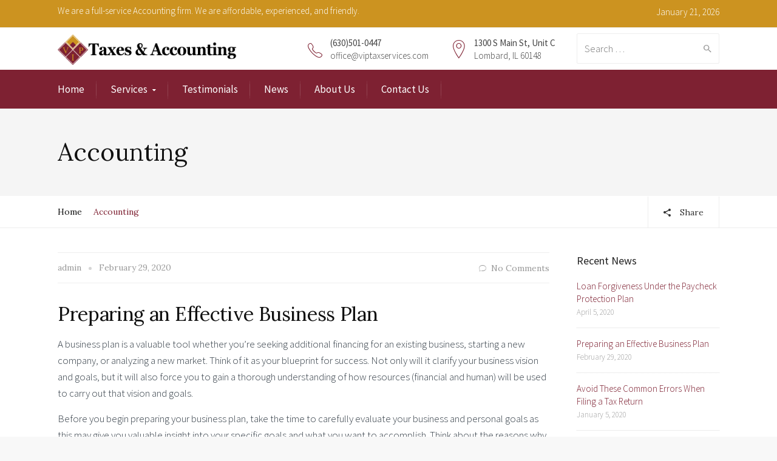

--- FILE ---
content_type: text/html; charset=UTF-8
request_url: https://viptaxservices.com/category/accounting/
body_size: 20021
content:
<!DOCTYPE html>
<!--[if IE 9 ]><html class="no-js ie9"> <![endif]-->
<!--[if (gt IE 9)|!(IE)]><!--><html class="no-js"> <!--<![endif]-->
    <head>
        <meta charset="UTF-8">
					<meta name="viewport" content="width=device-width, initial-scale=1.0">
		        <link rel="profile" href="https://gmpg.org/xfn/11">
        <link rel="pingback" href="https://viptaxservices.com/xmlrpc.php">        
        <link rel="shortcut icon" href="https://viptaxservices.com/wp-content/uploads/2021/02/logo_16px.png"/>

        <link rel="apple-touch-icon-precomposed" href="https://viptaxservices.com/wp-content/uploads/2021/02/logo_144px.png"/>
       <!--[if lte IE 9]><script src="https://cdnjs.cloudflare.com/ajax/libs/html5shiv/3.7/html5shiv.js"></script><![endif]-->
		<meta name='robots' content='index, follow, max-image-preview:large, max-snippet:-1, max-video-preview:-1' />
	<style>img:is([sizes="auto" i], [sizes^="auto," i]) { contain-intrinsic-size: 3000px 1500px }</style>
	
	<!-- This site is optimized with the Yoast SEO plugin v26.8 - https://yoast.com/product/yoast-seo-wordpress/ -->
	<title>Accounting Archives - VIP Taxes &amp; Accounting Inc, Elmhurst IL Accounting Firm</title>
	<link rel="canonical" href="https://viptaxservices.com/category/accounting/" />
	<meta property="og:locale" content="en_US" />
	<meta property="og:type" content="article" />
	<meta property="og:title" content="Accounting Archives - VIP Taxes &amp; Accounting Inc, Elmhurst IL Accounting Firm" />
	<meta property="og:url" content="https://viptaxservices.com/category/accounting/" />
	<meta property="og:site_name" content="VIP Taxes &amp; Accounting Inc, Elmhurst IL Accounting Firm" />
	<meta name="twitter:card" content="summary_large_image" />
	<script type="application/ld+json" class="yoast-schema-graph">{"@context":"https://schema.org","@graph":[{"@type":"CollectionPage","@id":"https://viptaxservices.com/category/accounting/","url":"https://viptaxservices.com/category/accounting/","name":"Accounting Archives - VIP Taxes &amp; Accounting Inc, Elmhurst IL Accounting Firm","isPartOf":{"@id":"https://viptaxservices.com/#website"},"breadcrumb":{"@id":"https://viptaxservices.com/category/accounting/#breadcrumb"},"inLanguage":"en"},{"@type":"BreadcrumbList","@id":"https://viptaxservices.com/category/accounting/#breadcrumb","itemListElement":[{"@type":"ListItem","position":1,"name":"Home","item":"https://viptaxservices.com/"},{"@type":"ListItem","position":2,"name":"Accounting"}]},{"@type":"WebSite","@id":"https://viptaxservices.com/#website","url":"https://viptaxservices.com/","name":"VIP Taxes &amp; Accounting Inc, Elmhurst IL Accounting Firm","description":"We are a full-service Accounting firm. We offer a broad range of services for business owners, executives, and independent professionals. We are affordable, experienced, and friendly.","potentialAction":[{"@type":"SearchAction","target":{"@type":"EntryPoint","urlTemplate":"https://viptaxservices.com/?s={search_term_string}"},"query-input":{"@type":"PropertyValueSpecification","valueRequired":true,"valueName":"search_term_string"}}],"inLanguage":"en"}]}</script>
	<!-- / Yoast SEO plugin. -->


<link rel='dns-prefetch' href='//fonts.googleapis.com' />
<link rel='preconnect' href='https://fonts.gstatic.com' crossorigin />
<link rel="alternate" type="application/rss+xml" title="VIP Taxes &amp; Accounting Inc, Elmhurst IL Accounting Firm &raquo; Feed" href="https://viptaxservices.com/feed/" />
<link rel="alternate" type="application/rss+xml" title="VIP Taxes &amp; Accounting Inc, Elmhurst IL Accounting Firm &raquo; Comments Feed" href="https://viptaxservices.com/comments/feed/" />
<link rel="alternate" type="application/rss+xml" title="VIP Taxes &amp; Accounting Inc, Elmhurst IL Accounting Firm &raquo; Accounting Category Feed" href="https://viptaxservices.com/category/accounting/feed/" />
<script type="text/javascript">
/* <![CDATA[ */
window._wpemojiSettings = {"baseUrl":"https:\/\/s.w.org\/images\/core\/emoji\/16.0.1\/72x72\/","ext":".png","svgUrl":"https:\/\/s.w.org\/images\/core\/emoji\/16.0.1\/svg\/","svgExt":".svg","source":{"concatemoji":"https:\/\/viptaxservices.com\/wp-includes\/js\/wp-emoji-release.min.js?ver=6.8.3"}};
/*! This file is auto-generated */
!function(s,n){var o,i,e;function c(e){try{var t={supportTests:e,timestamp:(new Date).valueOf()};sessionStorage.setItem(o,JSON.stringify(t))}catch(e){}}function p(e,t,n){e.clearRect(0,0,e.canvas.width,e.canvas.height),e.fillText(t,0,0);var t=new Uint32Array(e.getImageData(0,0,e.canvas.width,e.canvas.height).data),a=(e.clearRect(0,0,e.canvas.width,e.canvas.height),e.fillText(n,0,0),new Uint32Array(e.getImageData(0,0,e.canvas.width,e.canvas.height).data));return t.every(function(e,t){return e===a[t]})}function u(e,t){e.clearRect(0,0,e.canvas.width,e.canvas.height),e.fillText(t,0,0);for(var n=e.getImageData(16,16,1,1),a=0;a<n.data.length;a++)if(0!==n.data[a])return!1;return!0}function f(e,t,n,a){switch(t){case"flag":return n(e,"\ud83c\udff3\ufe0f\u200d\u26a7\ufe0f","\ud83c\udff3\ufe0f\u200b\u26a7\ufe0f")?!1:!n(e,"\ud83c\udde8\ud83c\uddf6","\ud83c\udde8\u200b\ud83c\uddf6")&&!n(e,"\ud83c\udff4\udb40\udc67\udb40\udc62\udb40\udc65\udb40\udc6e\udb40\udc67\udb40\udc7f","\ud83c\udff4\u200b\udb40\udc67\u200b\udb40\udc62\u200b\udb40\udc65\u200b\udb40\udc6e\u200b\udb40\udc67\u200b\udb40\udc7f");case"emoji":return!a(e,"\ud83e\udedf")}return!1}function g(e,t,n,a){var r="undefined"!=typeof WorkerGlobalScope&&self instanceof WorkerGlobalScope?new OffscreenCanvas(300,150):s.createElement("canvas"),o=r.getContext("2d",{willReadFrequently:!0}),i=(o.textBaseline="top",o.font="600 32px Arial",{});return e.forEach(function(e){i[e]=t(o,e,n,a)}),i}function t(e){var t=s.createElement("script");t.src=e,t.defer=!0,s.head.appendChild(t)}"undefined"!=typeof Promise&&(o="wpEmojiSettingsSupports",i=["flag","emoji"],n.supports={everything:!0,everythingExceptFlag:!0},e=new Promise(function(e){s.addEventListener("DOMContentLoaded",e,{once:!0})}),new Promise(function(t){var n=function(){try{var e=JSON.parse(sessionStorage.getItem(o));if("object"==typeof e&&"number"==typeof e.timestamp&&(new Date).valueOf()<e.timestamp+604800&&"object"==typeof e.supportTests)return e.supportTests}catch(e){}return null}();if(!n){if("undefined"!=typeof Worker&&"undefined"!=typeof OffscreenCanvas&&"undefined"!=typeof URL&&URL.createObjectURL&&"undefined"!=typeof Blob)try{var e="postMessage("+g.toString()+"("+[JSON.stringify(i),f.toString(),p.toString(),u.toString()].join(",")+"));",a=new Blob([e],{type:"text/javascript"}),r=new Worker(URL.createObjectURL(a),{name:"wpTestEmojiSupports"});return void(r.onmessage=function(e){c(n=e.data),r.terminate(),t(n)})}catch(e){}c(n=g(i,f,p,u))}t(n)}).then(function(e){for(var t in e)n.supports[t]=e[t],n.supports.everything=n.supports.everything&&n.supports[t],"flag"!==t&&(n.supports.everythingExceptFlag=n.supports.everythingExceptFlag&&n.supports[t]);n.supports.everythingExceptFlag=n.supports.everythingExceptFlag&&!n.supports.flag,n.DOMReady=!1,n.readyCallback=function(){n.DOMReady=!0}}).then(function(){return e}).then(function(){var e;n.supports.everything||(n.readyCallback(),(e=n.source||{}).concatemoji?t(e.concatemoji):e.wpemoji&&e.twemoji&&(t(e.twemoji),t(e.wpemoji)))}))}((window,document),window._wpemojiSettings);
/* ]]> */
</script>
<link rel='stylesheet' id='layerslider-css' href='https://viptaxservices.com/wp-content/plugins/LayerSlider/static/layerslider/css/layerslider.css?ver=6.9.2' type='text/css' media='all' />
<style id='wp-emoji-styles-inline-css' type='text/css'>

	img.wp-smiley, img.emoji {
		display: inline !important;
		border: none !important;
		box-shadow: none !important;
		height: 1em !important;
		width: 1em !important;
		margin: 0 0.07em !important;
		vertical-align: -0.1em !important;
		background: none !important;
		padding: 0 !important;
	}
</style>
<link rel='stylesheet' id='wp-block-library-css' href='https://viptaxservices.com/wp-includes/css/dist/block-library/style.min.css?ver=6.8.3' type='text/css' media='all' />
<style id='classic-theme-styles-inline-css' type='text/css'>
/*! This file is auto-generated */
.wp-block-button__link{color:#fff;background-color:#32373c;border-radius:9999px;box-shadow:none;text-decoration:none;padding:calc(.667em + 2px) calc(1.333em + 2px);font-size:1.125em}.wp-block-file__button{background:#32373c;color:#fff;text-decoration:none}
</style>
<link rel='stylesheet' id='coblocks-frontend-css' href='https://viptaxservices.com/wp-content/plugins/coblocks/dist/style-coblocks-1.css?ver=3.1.16' type='text/css' media='all' />
<link rel='stylesheet' id='coblocks-extensions-css' href='https://viptaxservices.com/wp-content/plugins/coblocks/dist/style-coblocks-extensions.css?ver=3.1.16' type='text/css' media='all' />
<link rel='stylesheet' id='coblocks-animation-css' href='https://viptaxservices.com/wp-content/plugins/coblocks/dist/style-coblocks-animation.css?ver=2677611078ee87eb3b1c' type='text/css' media='all' />
<link rel='stylesheet' id='font-awesome-css' href='https://viptaxservices.com/wp-content/plugins/js_composer/assets/lib/bower/font-awesome/css/font-awesome.min.css?ver=6.0.5' type='text/css' media='all' />
<style id='global-styles-inline-css' type='text/css'>
:root{--wp--preset--aspect-ratio--square: 1;--wp--preset--aspect-ratio--4-3: 4/3;--wp--preset--aspect-ratio--3-4: 3/4;--wp--preset--aspect-ratio--3-2: 3/2;--wp--preset--aspect-ratio--2-3: 2/3;--wp--preset--aspect-ratio--16-9: 16/9;--wp--preset--aspect-ratio--9-16: 9/16;--wp--preset--color--black: #000000;--wp--preset--color--cyan-bluish-gray: #abb8c3;--wp--preset--color--white: #ffffff;--wp--preset--color--pale-pink: #f78da7;--wp--preset--color--vivid-red: #cf2e2e;--wp--preset--color--luminous-vivid-orange: #ff6900;--wp--preset--color--luminous-vivid-amber: #fcb900;--wp--preset--color--light-green-cyan: #7bdcb5;--wp--preset--color--vivid-green-cyan: #00d084;--wp--preset--color--pale-cyan-blue: #8ed1fc;--wp--preset--color--vivid-cyan-blue: #0693e3;--wp--preset--color--vivid-purple: #9b51e0;--wp--preset--gradient--vivid-cyan-blue-to-vivid-purple: linear-gradient(135deg,rgba(6,147,227,1) 0%,rgb(155,81,224) 100%);--wp--preset--gradient--light-green-cyan-to-vivid-green-cyan: linear-gradient(135deg,rgb(122,220,180) 0%,rgb(0,208,130) 100%);--wp--preset--gradient--luminous-vivid-amber-to-luminous-vivid-orange: linear-gradient(135deg,rgba(252,185,0,1) 0%,rgba(255,105,0,1) 100%);--wp--preset--gradient--luminous-vivid-orange-to-vivid-red: linear-gradient(135deg,rgba(255,105,0,1) 0%,rgb(207,46,46) 100%);--wp--preset--gradient--very-light-gray-to-cyan-bluish-gray: linear-gradient(135deg,rgb(238,238,238) 0%,rgb(169,184,195) 100%);--wp--preset--gradient--cool-to-warm-spectrum: linear-gradient(135deg,rgb(74,234,220) 0%,rgb(151,120,209) 20%,rgb(207,42,186) 40%,rgb(238,44,130) 60%,rgb(251,105,98) 80%,rgb(254,248,76) 100%);--wp--preset--gradient--blush-light-purple: linear-gradient(135deg,rgb(255,206,236) 0%,rgb(152,150,240) 100%);--wp--preset--gradient--blush-bordeaux: linear-gradient(135deg,rgb(254,205,165) 0%,rgb(254,45,45) 50%,rgb(107,0,62) 100%);--wp--preset--gradient--luminous-dusk: linear-gradient(135deg,rgb(255,203,112) 0%,rgb(199,81,192) 50%,rgb(65,88,208) 100%);--wp--preset--gradient--pale-ocean: linear-gradient(135deg,rgb(255,245,203) 0%,rgb(182,227,212) 50%,rgb(51,167,181) 100%);--wp--preset--gradient--electric-grass: linear-gradient(135deg,rgb(202,248,128) 0%,rgb(113,206,126) 100%);--wp--preset--gradient--midnight: linear-gradient(135deg,rgb(2,3,129) 0%,rgb(40,116,252) 100%);--wp--preset--font-size--small: 13px;--wp--preset--font-size--medium: 20px;--wp--preset--font-size--large: 36px;--wp--preset--font-size--x-large: 42px;--wp--preset--spacing--20: 0.44rem;--wp--preset--spacing--30: 0.67rem;--wp--preset--spacing--40: 1rem;--wp--preset--spacing--50: 1.5rem;--wp--preset--spacing--60: 2.25rem;--wp--preset--spacing--70: 3.38rem;--wp--preset--spacing--80: 5.06rem;--wp--preset--shadow--natural: 6px 6px 9px rgba(0, 0, 0, 0.2);--wp--preset--shadow--deep: 12px 12px 50px rgba(0, 0, 0, 0.4);--wp--preset--shadow--sharp: 6px 6px 0px rgba(0, 0, 0, 0.2);--wp--preset--shadow--outlined: 6px 6px 0px -3px rgba(255, 255, 255, 1), 6px 6px rgba(0, 0, 0, 1);--wp--preset--shadow--crisp: 6px 6px 0px rgba(0, 0, 0, 1);}:where(.is-layout-flex){gap: 0.5em;}:where(.is-layout-grid){gap: 0.5em;}body .is-layout-flex{display: flex;}.is-layout-flex{flex-wrap: wrap;align-items: center;}.is-layout-flex > :is(*, div){margin: 0;}body .is-layout-grid{display: grid;}.is-layout-grid > :is(*, div){margin: 0;}:where(.wp-block-columns.is-layout-flex){gap: 2em;}:where(.wp-block-columns.is-layout-grid){gap: 2em;}:where(.wp-block-post-template.is-layout-flex){gap: 1.25em;}:where(.wp-block-post-template.is-layout-grid){gap: 1.25em;}.has-black-color{color: var(--wp--preset--color--black) !important;}.has-cyan-bluish-gray-color{color: var(--wp--preset--color--cyan-bluish-gray) !important;}.has-white-color{color: var(--wp--preset--color--white) !important;}.has-pale-pink-color{color: var(--wp--preset--color--pale-pink) !important;}.has-vivid-red-color{color: var(--wp--preset--color--vivid-red) !important;}.has-luminous-vivid-orange-color{color: var(--wp--preset--color--luminous-vivid-orange) !important;}.has-luminous-vivid-amber-color{color: var(--wp--preset--color--luminous-vivid-amber) !important;}.has-light-green-cyan-color{color: var(--wp--preset--color--light-green-cyan) !important;}.has-vivid-green-cyan-color{color: var(--wp--preset--color--vivid-green-cyan) !important;}.has-pale-cyan-blue-color{color: var(--wp--preset--color--pale-cyan-blue) !important;}.has-vivid-cyan-blue-color{color: var(--wp--preset--color--vivid-cyan-blue) !important;}.has-vivid-purple-color{color: var(--wp--preset--color--vivid-purple) !important;}.has-black-background-color{background-color: var(--wp--preset--color--black) !important;}.has-cyan-bluish-gray-background-color{background-color: var(--wp--preset--color--cyan-bluish-gray) !important;}.has-white-background-color{background-color: var(--wp--preset--color--white) !important;}.has-pale-pink-background-color{background-color: var(--wp--preset--color--pale-pink) !important;}.has-vivid-red-background-color{background-color: var(--wp--preset--color--vivid-red) !important;}.has-luminous-vivid-orange-background-color{background-color: var(--wp--preset--color--luminous-vivid-orange) !important;}.has-luminous-vivid-amber-background-color{background-color: var(--wp--preset--color--luminous-vivid-amber) !important;}.has-light-green-cyan-background-color{background-color: var(--wp--preset--color--light-green-cyan) !important;}.has-vivid-green-cyan-background-color{background-color: var(--wp--preset--color--vivid-green-cyan) !important;}.has-pale-cyan-blue-background-color{background-color: var(--wp--preset--color--pale-cyan-blue) !important;}.has-vivid-cyan-blue-background-color{background-color: var(--wp--preset--color--vivid-cyan-blue) !important;}.has-vivid-purple-background-color{background-color: var(--wp--preset--color--vivid-purple) !important;}.has-black-border-color{border-color: var(--wp--preset--color--black) !important;}.has-cyan-bluish-gray-border-color{border-color: var(--wp--preset--color--cyan-bluish-gray) !important;}.has-white-border-color{border-color: var(--wp--preset--color--white) !important;}.has-pale-pink-border-color{border-color: var(--wp--preset--color--pale-pink) !important;}.has-vivid-red-border-color{border-color: var(--wp--preset--color--vivid-red) !important;}.has-luminous-vivid-orange-border-color{border-color: var(--wp--preset--color--luminous-vivid-orange) !important;}.has-luminous-vivid-amber-border-color{border-color: var(--wp--preset--color--luminous-vivid-amber) !important;}.has-light-green-cyan-border-color{border-color: var(--wp--preset--color--light-green-cyan) !important;}.has-vivid-green-cyan-border-color{border-color: var(--wp--preset--color--vivid-green-cyan) !important;}.has-pale-cyan-blue-border-color{border-color: var(--wp--preset--color--pale-cyan-blue) !important;}.has-vivid-cyan-blue-border-color{border-color: var(--wp--preset--color--vivid-cyan-blue) !important;}.has-vivid-purple-border-color{border-color: var(--wp--preset--color--vivid-purple) !important;}.has-vivid-cyan-blue-to-vivid-purple-gradient-background{background: var(--wp--preset--gradient--vivid-cyan-blue-to-vivid-purple) !important;}.has-light-green-cyan-to-vivid-green-cyan-gradient-background{background: var(--wp--preset--gradient--light-green-cyan-to-vivid-green-cyan) !important;}.has-luminous-vivid-amber-to-luminous-vivid-orange-gradient-background{background: var(--wp--preset--gradient--luminous-vivid-amber-to-luminous-vivid-orange) !important;}.has-luminous-vivid-orange-to-vivid-red-gradient-background{background: var(--wp--preset--gradient--luminous-vivid-orange-to-vivid-red) !important;}.has-very-light-gray-to-cyan-bluish-gray-gradient-background{background: var(--wp--preset--gradient--very-light-gray-to-cyan-bluish-gray) !important;}.has-cool-to-warm-spectrum-gradient-background{background: var(--wp--preset--gradient--cool-to-warm-spectrum) !important;}.has-blush-light-purple-gradient-background{background: var(--wp--preset--gradient--blush-light-purple) !important;}.has-blush-bordeaux-gradient-background{background: var(--wp--preset--gradient--blush-bordeaux) !important;}.has-luminous-dusk-gradient-background{background: var(--wp--preset--gradient--luminous-dusk) !important;}.has-pale-ocean-gradient-background{background: var(--wp--preset--gradient--pale-ocean) !important;}.has-electric-grass-gradient-background{background: var(--wp--preset--gradient--electric-grass) !important;}.has-midnight-gradient-background{background: var(--wp--preset--gradient--midnight) !important;}.has-small-font-size{font-size: var(--wp--preset--font-size--small) !important;}.has-medium-font-size{font-size: var(--wp--preset--font-size--medium) !important;}.has-large-font-size{font-size: var(--wp--preset--font-size--large) !important;}.has-x-large-font-size{font-size: var(--wp--preset--font-size--x-large) !important;}
:where(.wp-block-post-template.is-layout-flex){gap: 1.25em;}:where(.wp-block-post-template.is-layout-grid){gap: 1.25em;}
:where(.wp-block-columns.is-layout-flex){gap: 2em;}:where(.wp-block-columns.is-layout-grid){gap: 2em;}
:root :where(.wp-block-pullquote){font-size: 1.5em;line-height: 1.6;}
</style>
<link rel='stylesheet' id='cg_toolkit_styles-css' href='https://viptaxservices.com/wp-content/plugins/commercegurus-toolkit/css/cg_toolkit.css?ver=6.8.3' type='text/css' media='all' />
<link rel='stylesheet' id='contact-form-7-css' href='https://viptaxservices.com/wp-content/plugins/contact-form-7/includes/css/styles.css?ver=6.1.4' type='text/css' media='all' />
<link rel='stylesheet' id='wp-components-css' href='https://viptaxservices.com/wp-includes/css/dist/components/style.min.css?ver=6.8.3' type='text/css' media='all' />
<link rel='stylesheet' id='godaddy-styles-css' href='https://viptaxservices.com/wp-content/plugins/coblocks/includes/Dependencies/GoDaddy/Styles/build/latest.css?ver=2.0.2' type='text/css' media='all' />
<link rel='stylesheet' id='cg-style-css' href='https://viptaxservices.com/wp-content/themes/broker/style.css?ver=6.8.3' type='text/css' media='all' />
<link rel='stylesheet' id='cg-font-awesome-css' href='https://viptaxservices.com/wp-content/themes/broker/css/font-awesome/font-awesome.min.css?ver=6.8.3' type='text/css' media='all' />
<link rel='stylesheet' id='cg-ionicons-css' href='https://viptaxservices.com/wp-content/themes/broker/css/ionicons.css?ver=6.8.3' type='text/css' media='all' />
<link rel='stylesheet' id='cg-animate-css' href='https://viptaxservices.com/wp-content/themes/broker/css/animate.css?ver=6.8.3' type='text/css' media='all' />
<link rel='stylesheet' id='cg-bootstrap-css' href='https://viptaxservices.com/wp-content/themes/broker/inc/core/bootstrap/dist/css/bootstrap.min.css?ver=6.8.3' type='text/css' media='all' />
<link rel='stylesheet' id='cg-commercegurus-css' href='https://viptaxservices.com/wp-content/themes/broker/css/commercegurus.css?ver=6.8.3' type='text/css' media='all' />
<link rel='stylesheet' id='cg-responsive-css' href='https://viptaxservices.com/wp-content/themes/broker/css/responsive.css?ver=6.8.3' type='text/css' media='all' />
<!--[if lt IE 9]>
<link rel='stylesheet' id='vc_lte_ie9-css' href='https://viptaxservices.com/wp-content/plugins/js_composer/assets/css/vc_lte_ie9.min.css?ver=6.0.5' type='text/css' media='screen' />
<![endif]-->
<link rel="preload" as="style" href="https://fonts.googleapis.com/css?family=Source%20Sans%20Pro:400,300%7CLora:400,500,600,700,400italic,500italic,600italic,700italic&#038;display=swap&#038;ver=6.8.3" /><link rel="stylesheet" href="https://fonts.googleapis.com/css?family=Source%20Sans%20Pro:400,300%7CLora:400,500,600,700,400italic,500italic,600italic,700italic&#038;display=swap&#038;ver=6.8.3" media="print" onload="this.media='all'"><noscript><link rel="stylesheet" href="https://fonts.googleapis.com/css?family=Source%20Sans%20Pro:400,300%7CLora:400,500,600,700,400italic,500italic,600italic,700italic&#038;display=swap&#038;ver=6.8.3" /></noscript><script type="text/javascript" id="layerslider-greensock-js-extra">
/* <![CDATA[ */
var LS_Meta = {"v":"6.9.2"};
/* ]]> */
</script>
<script type="text/javascript" src="https://viptaxservices.com/wp-content/plugins/LayerSlider/static/layerslider/js/greensock.js?ver=1.19.0" id="layerslider-greensock-js"></script>
<script type="text/javascript" src="https://viptaxservices.com/wp-includes/js/jquery/jquery.min.js?ver=3.7.1" id="jquery-core-js"></script>
<script type="text/javascript" src="https://viptaxservices.com/wp-includes/js/jquery/jquery-migrate.min.js?ver=3.4.1" id="jquery-migrate-js"></script>
<script type="text/javascript" src="https://viptaxservices.com/wp-content/plugins/LayerSlider/static/layerslider/js/layerslider.kreaturamedia.jquery.js?ver=6.9.2" id="layerslider-js"></script>
<script type="text/javascript" src="https://viptaxservices.com/wp-content/plugins/LayerSlider/static/layerslider/js/layerslider.transitions.js?ver=6.9.2" id="layerslider-transitions-js"></script>
<script type="text/javascript" src="https://viptaxservices.com/wp-content/themes/broker/js/src/cond/owl.carousel.min.js?ver=6.8.3" id="cg_owlcarousel-js"></script>
<script type="text/javascript" src="https://viptaxservices.com/wp-content/themes/broker/js/src/cond/modernizr.js?ver=6.8.3" id="cg_modernizr_custom-js"></script>
<script type="text/javascript" src="https://viptaxservices.com/wp-content/themes/broker/js/src/cond/scrollfix.js?ver=6.8.3" id="cg_scrollfix-js"></script>
<meta name="generator" content="Powered by LayerSlider 6.9.2 - Multi-Purpose, Responsive, Parallax, Mobile-Friendly Slider Plugin for WordPress." />
<!-- LayerSlider updates and docs at: https://layerslider.kreaturamedia.com -->
<link rel="https://api.w.org/" href="https://viptaxservices.com/wp-json/" /><link rel="alternate" title="JSON" type="application/json" href="https://viptaxservices.com/wp-json/wp/v2/categories/18" /><link rel="EditURI" type="application/rsd+xml" title="RSD" href="https://viptaxservices.com/xmlrpc.php?rsd" />
<meta name="generator" content="WordPress 6.8.3" />
<meta name="generator" content="Redux 4.5.10" /><noscript><style>.vce-row-container .vcv-lozad {display: none}</style></noscript><meta name="generator" content="Powered by Visual Composer Website Builder - fast and easy-to-use drag and drop visual editor for WordPress."/>
        <script type="text/javascript">
            var jQueryMigrateHelperHasSentDowngrade = false;

			window.onerror = function( msg, url, line, col, error ) {
				// Break out early, do not processing if a downgrade reqeust was already sent.
				if ( jQueryMigrateHelperHasSentDowngrade ) {
					return true;
                }

				var xhr = new XMLHttpRequest();
				var nonce = 'a43485add7';
				var jQueryFunctions = [
					'andSelf',
					'browser',
					'live',
					'boxModel',
					'support.boxModel',
					'size',
					'swap',
					'clean',
					'sub',
                ];
				var match_pattern = /\)\.(.+?) is not a function/;
                var erroredFunction = msg.match( match_pattern );

                // If there was no matching functions, do not try to downgrade.
                if ( null === erroredFunction || typeof erroredFunction !== 'object' || typeof erroredFunction[1] === "undefined" || -1 === jQueryFunctions.indexOf( erroredFunction[1] ) ) {
                    return true;
                }

                // Set that we've now attempted a downgrade request.
                jQueryMigrateHelperHasSentDowngrade = true;

				xhr.open( 'POST', 'https://viptaxservices.com/wp-admin/admin-ajax.php' );
				xhr.setRequestHeader( 'Content-Type', 'application/x-www-form-urlencoded' );
				xhr.onload = function () {
					var response,
                        reload = false;

					if ( 200 === xhr.status ) {
                        try {
                        	response = JSON.parse( xhr.response );

                        	reload = response.data.reload;
                        } catch ( e ) {
                        	reload = false;
                        }
                    }

					// Automatically reload the page if a deprecation caused an automatic downgrade, ensure visitors get the best possible experience.
					if ( reload ) {
						location.reload();
                    }
				};

				xhr.send( encodeURI( 'action=jquery-migrate-downgrade-version&_wpnonce=' + nonce ) );

				// Suppress error alerts in older browsers
				return true;
			}
        </script>

		<meta name="generator" content="Powered by WPBakery Page Builder - drag and drop page builder for WordPress."/>

	<style type="text/css">

		
			.cg-announcements 
			{
				background-color: #cc9320;
			}

			
			.cg-announcements,
			.cg-announcements a,
			.cg-announcements a:hover

			{
				color: #ffffff;
			}

			
			.cta-button a {            
				background-color: #6FC400;
			}

			
			body .header-wrapper .cta-button a:hover, 
			body .cg-header-fixed .cta-button a:hover {            
				background: #64b001;
			}

						
			body .cta-button a {            
				color: #ffffff;
			}

			
			.cg-header-fixed .menu > li.menu-full-width .cg-submenu-ddown .container > ul > li > a:hover, 
			.cg-primary-menu .menu > li.menu-full-width .cg-submenu-ddown .container > ul > li > a:hover 
			{
				color: #ffffff;
			}
		
					.cg-primary-menu .menu > li .cg-submenu-ddown .container > ul > li:hover a,
			.cg-header-fixed .menu > li .cg-submenu-ddown .container > ul > li:hover a,
			.cg-primary-menu .menu > li .cg-submenu-ddown .container > ul > li a:hover,
			.cg-header-fixed .menu > li .cg-submenu-ddown .container > ul > li a:hover,
			.cg-primary-menu .menu > li .cg-submenu-ddown .container > ul .menu-item-has-children > a:hover:after {
				background-color: #7e2132; 
			}

			body .cg-primary-menu .menu > li .cg-submenu-ddown .container > ul > li a, body .cg-submenu-ddown .container > ul > li > a {
				border-color: #7e2132; 
			}

		
					body {
				background-color: #f8f8f8; 
			}

		
		
		
		
		
		
					#main-wrapper {
				background-color: #ffffff; 
			}
		
		
			#top,
			.new.menu-item a:after, 
			.bttn:before, .cg-product-cta .button:before, 
			.slider .cg-product-cta .button:before, 
			.widget_shopping_cart_content p.buttons a.button:before,
			.faqs-reviews .accordionButton .icon-plus:before, 
			.content-area ul.bullets li:before,
			.container .mejs-controls .mejs-time-rail .mejs-time-current,
			.wpb_toggle:before, h4.wpb_toggle:before,
			#filters button.is-checked,
			.tipr_content,
			.navbar-toggle .icon-bar,
			.cg-folding-cube .cg-cube:before,
			#calendar_wrap caption,
			.subfooter #mc_signup_submit,
			.container .wpb_accordion .wpb_accordion_wrapper .wpb_accordion_header.ui-accordion-header-active,
			.page-numbers li span.current,
			.page-numbers li a:hover,
			.product-category-description,
			.nav-slit h3,
			.cg-extra-product-options li a:after,
			.post-tags a:hover, 
			body.single-post.has-featured-image .header-wrapper .entry-meta time,
			#respond input#submit,
			#respond input#submit:hover,
			.content-area footer.entry-meta a:after,
			body .flex-direction-nav a,
			body.single-post .content-area footer.entry-meta a:after,
			.content-area .medium-blog footer.entry-meta a:after,
			.cg-primary-menu .menu > li .cg-submenu-ddown .container > ul > li a:hover:after,
			.container #mc_signup_submit,
			.cg-overlay-feature .cg-copy span.subtitle strong,
			.cg-overlay-slideup:hover .cg-copy,
			.container .mc4wp-form input[type="submit"],
			.woocommerce .widget_price_filter .price_slider_wrapper .ui-widget-content,
			.cg-primary-menu .menu > li > a strong,
			.project-item a:hover .overlay, 
			.wpcf7 input.wpcf7-submit,
			.woocommerce a.button.alt,
			.woocommerce a.button.alt:hover,
			.widget_pages ul li:before, 
			.widget_meta ul li:before, 
			.widget_archive ul li:before, 
			.widget_categories ul li:before, 
			.widget_nav_menu ul li:before,
			.woocommerce button.button.alt,
			.woocommerce button.button.alt:hover,
			.woocommerce input.button.alt,
			.woocommerce input.button.alt:hover,
			.entry-content a.cta-button

			{
				background-color: #7e2132; 
			}

			@media only screen and (max-width: 768px) {
				.project-item a .overlay {
					background-color: #7e2132; 
				}
			}

			.page-numbers li span.current,
			ul.tiny-cart li ul.cart_list li.buttons .button.checkout,
			.page-numbers li a:hover, 
			.page-numbers li span.current,
			.page-numbers li span.current:hover,
			.page-numbers li a:hover,
			.vc_read_more,
			body .wpb_teaser_grid .categories_filter li a:hover, 
			.owl-theme .owl-controls .owl-page.active span, 
			.owl-theme .owl-controls.clickable .owl-page:hover span,
			.woocommerce-page .container .cart-collaterals a.button,
			.container .wpb_content_element .wpb_tabs_nav li.ui-tabs-active a,
			.order-wrap,
			.cg-product-cta .button:hover,
			.slider .cg-product-cta .button:hover,
			.widget_shopping_cart_content p.buttons a.button.checkout,
			#respond input#submit,
			.up-sells-bottom h2 span,
			.content-area .up-sells-bottom h2 span,
			.related h2 span,
			.content-area .related h2 span,
			.cross-sells h2 span,
			.woocommerce-page .content-area form .coupon h3 span,
			body .vc_tta.vc_general.vc_tta-color-white .vc_tta-tab.vc_active span,
			body.error404 .content-area a.btn,
			body .flexslider,
			.cg-primary-menu .menu > li:hover

			{
				border-color: #7e2132;
			}

			.post-tags a:hover:before,
			.cat-links a:hover:before,
			.tags-links a:hover:before {
				border-right-color: #7e2132;
			}

			.container .wpb_content_element .wpb_tabs_nav li.ui-tabs-active a:before {
				border-top-color: #7e2132;
			}

			.entry-content a,
			.cg-blog-article footer a:hover,
			body .vc_btn3.vc_btn3-color-juicy-pink, 
			body .vc_btn3.vc_btn3-color-juicy-pink.vc_btn3-style-flat,
			body .vc_btn3.vc_btn3-color-juicy-pink:hover,
			body .vc_btn3.vc_btn3-color-juicy-pink.vc_btn3-style-flat:hover,
			.wpb-js-composer .vc_tta-tabs:not([class*=vc_tta-gap]):not(.vc_tta-o-no-fill).vc_tta-tabs-position-top.vc_tta-style-modern .vc_tta-tab.vc_active>a  {
				border-bottom-color: #7e2132;
			}

			a,
			body.bbpress button,
			.cg-features i,
			.cg-features h2,
			.toggle-active i.fa,
			.cg-menu-beside .cg-cart-count,
			.widget_layered_nav ul.yith-wcan-list li a:before,
			.widget_layered_nav ul.yith-wcan-list li.chosen a:before,
			.widget_layered_nav ul.yith-wcan-list li.chosen a,
			.cg-menu-below .cg-extras .cg-header-details i,
			.mobile-header-details .cg-header-details i,
			blockquote:before,
			blockquote:after,
			article.format-link .entry-content p:before,
			.container .ui-state-default a, 
			.container .ui-state-default a:link, 
			.container .ui-state-default a:visited,
			.logo a,
			.container .cg-product-cta a.button.added:after,
			.woocommerce-breadcrumb a,
			#cg-articles h3 a,
			.cg-recent-folio-title a, 
			.content-area h2.cg-recent-folio-title a,
			.cg-product-info .yith-wcwl-add-to-wishlist a:hover:before,
			.cg-product-wrap .yith-wcwl-add-to-wishlist .yith-wcwl-wishlistexistsbrowse.show a:before,
			.widget_rss ul li a,
			.lightwrapper .widget_rss ul li a,
			.woocommerce-tabs .tabs li a:hover,
			.content-area .checkout-confirmed-payment p,
			.icon.cg-icon-bag-shopping-2, 
			.icon.cg-icon-basket-1, 
			.icon.cg-icon-shopping-1,
			#top-menu-wrap li a:hover,
			.cg-product-info .yith-wcwl-add-to-wishlist .yith-wcwl-wishlistaddedbrowse a:before, 
			.cg-product-info .yith-wcwl-add-to-wishlist .yith-wcwl-wishlistaddedbrowse a:hover:before,
			.widget ul.product-categories ul.children li a:before,
			.widget_pages ul ul.children li a:before,
			.container .wpb_content_element .wpb_tabs_nav li.ui-tabs-active a,
			.container .wpb_tabs .wpb_tabs_nav li a:hover,
			#filters li a.selected,
			#filters li a.selected:hover,
			.widget a:hover,
			.cg-product-cta a.button.added,
			.woocommerce-tabs .tabs li.active a,
			.summary .price ins .amount,
			.woocommerce div.product p.price,
			body.woocommerce-page ul.products li.product .price,
			.blog-pagination ul li.active a,
			ul.tiny-cart li a.cart_dropdown_link:before,
			button.mfp-close:hover,
			body .vc_custom_heading a:hover,
			body.error404 .content-area a.btn,
			.no-grid .vc_custom_heading a:hover,
			.down_arrow,
			.breadcrumbs-wrapper p.sub-title,
			.cg-price-action .cg-product-cta a,
			.prev-product:hover:before, 
			.next-product:hover:before,
			.widget.woocommerce .amount,
			.woocommerce nav.woocommerce-pagination ul li span.current,
			.cg-primary-menu .menu > li.menu-full-width .cg-submenu-ddown .container > ul > li > a:hover,
			.container .wpb_tour.wpb_content_element .wpb_tour_tabs_wrapper .wpb_tabs_nav li.ui-state-active a,
			.cg-header-fixed .menu > li.menu-full-width .cg-submenu-ddown .container > ul > li .cg-submenu ul li.title a:hover,
			.cg-primary-menu .menu > li.menu-full-width .cg-submenu-ddown .container > ul > li .cg-submenu ul li.title a:hover,
			body .vc_btn3.vc_btn3-color-juicy-pink, 
			body .vc_btn3.vc_btn3-color-juicy-pink.vc_btn3-style-flat

			{
				color: #7e2132;
			}

			.owl-theme .owl-controls .owl-buttons div:hover,
			article.format-link .entry-content p:hover,
			.container .ui-state-hover,
			#filters button.is-checked,
			#filters button.is-checked:hover,
			.map_inner,
			h4.widget-title span,
			.wpb_teaser_grid .categories_filter li.active a,
			.cg-header-fixed .menu > li .cg-submenu-ddown, 
			body .wpb_teaser_grid .categories_filter li.active a,
			.cg-wp-menu-wrapper .menu li a:hover,
			.cg-primary-menu-beside .cg-wp-menu-wrapper .menu li:hover a,
			.cg-header-fixed .cg-wp-menu-wrapper .menu li:hover a,
			.container .cg-product-cta a.button.added,
			h4.widget-title span,
			#secondary h4.widget-title span,
			.container .wpb_accordion .wpb_accordion_wrapper .wpb_accordion_header.ui-accordion-header-active

			{
				border-color: #7e2132;
			}


			ul.tabNavigation li a.active,
			.wpb_teaser_grid .categories_filter li.active a,
			ul.tiny-cart li ul.cart_list li.buttons .button.checkout

			{
				background: #7e2132;

			}

			.tipr_point_top:after,
			.woocommerce .woocommerce-tabs ul.tabs li.active a:after {
				border-top-color: #7e2132;
			}

			.tipr_point_bottom:after,
			.content-area a:hover
			{
				border-bottom-color: #7e2132;
			}

		
		
			a,
			.logo a,
			#secondary .widget_rss ul li a,
			.navbar ul li.current-menu-item a, 
			.navbar ul li.current-menu-ancestor a, 
			body.woocommerce ul.products li.product a:hover,
			#cg-articles h3 a,
			.current-menu-item,
			.content-area table.my_account_orders td.order-actions a,
			body.blog.has-featured-image .header-wrapper p.sub-title a,
			.content-area .cart-collaterals table a.shipping-calculator-button,
			.content-area h6 a.email,
			#secondary .widget_recent_entries ul li a,
			.breadcrumbs-wrapper p.sub-title

			{
				color: #7e2132; 
			}


		
					.page-container a:hover,
			.page-container a:focus,
			body.single footer.entry-meta a:hover,
			.content-area table a:hover,
			.cg-blog-date .comments-link a:hover,
			.widget ul.product-categories li a:hover,
			.widget ul.product-categories ul.children li a:hover,
			#top .dropdown-menu li a:hover, 
			ul.navbar-nav li .nav-dropdown li a:hover,
			.navbar ul li.current-menu-item a:hover, 
			.navbar ul li.current-menu-ancestor a:hover,
			.content-area a.post-edit-link:hover:before,
			.cg-header-fixed .menu > li .cg-submenu-ddown .container > ul > li a:hover, 
			body .cg-primary-menu .menu > li .cg-submenu-ddown .container > ul > li a:hover, 
			.cg-submenu-ddown .container > ul > li > a:hover,
			.cg-header-fixed .menu > li .cg-submenu-ddown .container > ul > li a:hover,
			.cg-primary-menu .menu > li .cg-submenu-ddown .container > ul > li a:hover,
			.blog-pagination ul li a:hover,
			.content-area .medium-blog footer.entry-meta a:hover,
			.widget.popular-posts ul li a.wpp-post-title:hover,
			body .content-area article h2 a:hover,
			body .vc_custom_heading a:hover,
			.widget_tag_cloud a:hover,
			body.woocommerce-page ul.products li.product .button:hover,
			#secondary .widget_recent_entries ul li a:hover

			{
				color: #000000; 
			}

			.dropdown-menu > li > a:hover {
				background-color: #000000; 
			}

		
		
			@media only screen and (min-width: 1100px) { 

				.rightnav,
				.rightnav h4.widget-title {
					color: #444444;
				}

			}
		
		
				.cg-primary-menu .menu > li > a {
					color: #ffffff;
				}

		
		/* Sticky Header Text */

		
			.cg-header-fixed-wrapper.cg-is-fixed {
				background-color: #ffffff;
			}

		
		
			.cg-header-fixed .cg-primary-menu .menu > li > a {
				color: #222222;
			}

			.cg-header-fixed .leftnav a {
				color: #222222;
				border-color: #222222;
			}



		
		
			@media only screen and (max-width: 1100px) { 
				body .cg-menu-below {
					background: #ffffff; 
				}
			}

		
		/* Standard Logo */
		
			@media only screen and (min-width: 1100px) {
				.cg-menu-below {
					height: 50px;
				}

				.leftnav .cg-main-logo img {
					height: 50px;
					width: auto;
				}

				.cg-extras {
					line-height: 50px;
				}

				.cg-menu-below,
				.cg-menu-below .ul.tiny-cart,
				.cg-logo-center .search-button,
				.cg-menu-below .leftnav a { 
					line-height: 68px;
				}

				.cg-menu-below .ul.tiny-cart,
				.cg-menu-below .cg-extras .site-search {
					height: 68px;
					line-height: 68px;
				}

				.rightnav .extra {
					height: 68px;
				}


			}

		
		/* Standard Top Padding */
		
		/* Standard Bottom Padding */
		
			@media only screen and (min-width: 1100px) {
				.cg-menu-below {
					height: 68px;
				}

			}

		
		/* Dynamic Logo Width */
		
			@media only screen and (min-width: 1100px) {
				.cg-menu-below .leftnav.dynamic-logo-width {
					width: 28%;
				}

				.rightnav {
					width: 72%;
				}

			}

		
		
			.header-wrapper .overlay {
				opacity: 0.95;
			}

		
		
			@media only screen and (max-width: 1100px) {

				.cg-wp-menu-wrapper .activate-mobile-search {
					line-height: 60px;
				}

				.cg-menu-below .leftnav.text-logo {
					height: 60px;
					line-height: 60px;
				}

				.mean-container a.meanmenu-reveal {
					height: 60px;
				}

				.cg-menu-below .logo a {
					line-height: 60px;
				}

				.mean-container .mean-nav {
					margin-top: 60px;
				}
			}

		
		
			@media only screen and (max-width: 1100px) {
				.logo img, .cg-menu-below .logo img {
					max-height: 35px;
				}
			}

		

					.first-footer

			{
				background-color: #7e2132; 
			}

		
					.second-footer

			{
				background-color: #7e2132; 
			}

		
					.footer 

			{
				background-color: #7e2132; 
			}

		
					.first-footer, .first-footer h4.widget-title, .first-footer a:hover, .first-footer li  

			{
				color: #ffffff; 
			}

		
					.first-footer a  

			{
				color: #f2f2f4; 
			}

		
		
			.second-footer, .second-footer h4.widget-title, .second-footer a, .second-footer a:hover, .second-footer li 

			{
				color: #ffffff; 
			}

		
					.footer,
			.footer p,
			.footer p a,
			.bottom-footer-right a,
			.footer-copyright a, 
			.footer-copyright a:hover

			{
				color: #e9e8ed; 
			}

		

		
	</style>

	<style id="cg_reduxopt-dynamic-css" title="dynamic-css" class="redux-options-output">.cg-logo-center, .cg-logo-left{background-color:#ffffff;}.cg-primary-menu-center, .cg-primary-menu-left{background-color:#7e2132;}.cg-primary-menu .menu > li a:before{background-color:#ffffff;}.cg-primary-menu-below-wrapper{border-top-color:#ffffff;}.scroller, body.transparent-light .scroller, body.transparent-dark .scroller{background-color:#ffffff;}.mean-container a.meanmenu-reveal span{background-color:#000000;}.mobile-search i{color:#000000;}.cg-announcements{background-color:#cc9320;}.cg-announcements{border-color:#eee;}.cg-primary-menu .menu > li > a,ul.tiny-cart > li > a,.rightnav .cart_subtotal{font-family:"Source Sans Pro";font-weight:400;font-style:normal;font-size:17px;}.cg-header-fixed .menu > li.menu-full-width .cg-submenu-ddown .container > ul > li > a, .cg-primary-menu .menu > li.menu-full-width .cg-submenu-ddown .container > ul > li > a, .menu-full-width .cg-menu-title, .cg-header-fixed .menu > li.menu-full-width .cg-submenu-ddown .container > ul .menu-item-has-children > a, .cg-primary-menu .menu > li .cg-submenu-ddown ul li.image-item-title a, .cg-primary-menu .menu > li .cg-submenu-ddown ul li.image-item-title ul a,
.cg-primary-menu .menu > li.menu-full-width .cg-submenu-ddown .container > ul .menu-item-has-children > a, .cg-header-fixed .menu > li.menu-full-width .cg-submenu-ddown .container > ul > li .cg-submenu ul li.title a, .cg-primary-menu .menu > li.menu-full-width .cg-submenu-ddown .container > ul > li .cg-submenu ul li.title a, .cg-primary-menu .menu > li.menu-full-width .cg-submenu-ddown .container > ul > li > a:hover{font-family:"Source Sans Pro";font-weight:300;font-style:normal;color:#ffffff;font-size:17px;}.cg-primary-menu .menu > li .cg-submenu-ddown .container > ul > li a, .cg-submenu-ddown .container > ul > li > a, .cg-header-fixed .menu > li.menu-full-width .cg-submenu-ddown .container > ul > li .cg-submenu ul li ul li a, .cg-primary-menu .menu > li.menu-full-width .cg-submenu-ddown .container > ul > li .cg-submenu ul li ul li a, body .cg-primary-menu .menu > li .cg-submenu-ddown .container > ul > li a:hover{font-family:"Source Sans Pro";text-transform:none;font-weight:300;font-style:normal;color:#ffffff;font-size:15px;}.cg-header-fixed .menu > li .cg-submenu-ddown, ul.tiny-cart li ul.cart_list, .cg-primary-menu .menu > li .cg-submenu-ddown, .cg-header-fixed .menu > li.menu-full-width .cg-submenu-ddown, .cg-primary-menu .menu > li.menu-full-width .cg-submenu-ddown, .cg-header-fixed .menu > li .cg-submenu-ddown .container > ul .menu-item-has-children .cg-submenu li, .cg-primary-menu .menu > li .cg-submenu-ddown .container > ul .menu-item-has-children .cg-submenu li,.cg-header-fixed .menu > li.menu-full-width .cg-submenu-ddown,.cg-primary-menu .menu > li.menu-full-width .cg-submenu-ddown, .cg-header-fixed .menu > li .cg-submenu-ddown .container > ul .menu-item-has-children .cg-submenu,
.cg-primary-menu .menu > li .cg-submenu-ddown .container > ul .menu-item-has-children .cg-submenu, .cg-header-fixed .menu > li .cg-submenu-ddown .container > ul .menu-item-has-children .cg-submenu,
.cg-primary-menu .menu > li .cg-submenu-ddown .container > ul .menu-item-has-children .cg-submenu, .cg-primary-menu .menu > li .cg-submenu-ddown .container > ul > li a{background:#7e2132;}.header-wrapper .overlay{background-color:#f5f5f5;}body,select,input,textarea,button,h1,h2,h3,h4,h5,h6{font-family:"Source Sans Pro";line-height:27px;font-weight:300;font-style:normal;color:#333333;font-size:17px;}.content-area .entry-content blockquote,.content-area .entry-content blockquote p,.breadcrumbs-wrapper p,.cg-blog-article footer,body.single footer.entry-meta,.blog-meta,body.woocommerce nav.woocommerce-pagination ul li,.content-area .blog-pagination ul li,.woocommerce .quantity .qty,.woocommerce table.shop_table .quantity input.qty{font-family:Lora;font-weight:400;font-style:normal;}.content-area .entry-content p,.product p,.content-area .vc_toggle_title h4,.content-area ul,.content-area ol,.vc_figure-caption,.authordescription p,body.page-template-template-home-default .wpb_text_column p{font-family:"Source Sans Pro";line-height:27px;font-weight:300;font-style:normal;color:#343e47;font-size:17px;}h1,.content-area h1,h1.cg-page-title,.summary h1,.content-area .summary h1{font-family:Lora;line-height:54px;font-weight:400;font-style:normal;color:#111;font-size:40px;}h2,.content-area h2{font-family:Lora;line-height:46px;font-weight:400;font-style:normal;color:#222;font-size:32px;}h3,.content-area h3{font-family:Lora;line-height:36px;font-weight:400;font-style:normal;color:#222;font-size:28px;}h4,.content-area h4,body .vc_separator h4{font-family:Lora;line-height:32px;font-weight:400;font-style:normal;color:#222;font-size:22px;}h5,.content-area h5{font-family:Lora;line-height:26px;font-weight:400;font-style:normal;color:#222;font-size:17px;}h6,.content-area h6{font-family:"Source Sans Pro";line-height:23px;font-weight:300;font-style:normal;color:#343e47;font-size:15px;}h4.widget-title,.subfooter h4{font-family:"Source Sans Pro";line-height:26px;font-weight:400;font-style:normal;color:#222;font-size:18px;}</style><noscript><style> .wpb_animate_when_almost_visible { opacity: 1; }</style></noscript>    </head>
    <body id="skrollr-body" class="archive category category-accounting category-18 wp-theme-broker vcwb cg-header-style-default cg-sticky-enabled  cgtoolkit wpb-js-composer js-comp-ver-6.0.5 vc_responsive">

			    	    <div class="cg-loader">
				<div class="cg-folding-cube">
				  <div class="cg-cube1 cg-cube"></div>
				  <div class="cg-cube2 cg-cube"></div>
				  <div class="cg-cube4 cg-cube"></div>
				  <div class="cg-cube3 cg-cube"></div>
				</div>
			</div>

			<script>
			( function ( $ ) { "use strict";
				$(window).load(function() {
					$(".cg-loader").fadeOut("slow");;
				});
			}( jQuery ) );
			</script>
			
		<div id="main-wrapper" class="content-wrap">

							
	<div class="mobile-header-details">
		<div id="text-8" class="widget-odd widget-first widget-1 cg-header-details widget_text"><h4 class="widget-title"><span>1300 S Main St, Unit C</span></h4>			<div class="textwidget">Lombard, IL  60148
<i class="ion-ios-location-outline"></i></div>
		</div><div id="text-9" class="widget-even widget-last widget-2 cg-header-details widget_text"><h4 class="widget-title"><span>(630)501-0447</span></h4>			<div class="textwidget"><a href="mailto:office@viptaxservices.com">office@viptaxservices.com</a>
<i class="ion-ios-telephone-outline"></i></div>
		</div>	</div>

<!-- Load Top Bar -->
	<div class="cg-announcements">
		<div class="container">
			<div class="row">
				<div class="col-sm-8 col-md-9 col-lg-9 top-bar-left">
																		<div id="text-5" class="widget-odd widget-last widget-first widget-1 widget_text">			<div class="textwidget"><p>We are a full-service Accounting firm. We are affordable, experienced, and friendly.</p>
</div>
		</div>															</div>
				<div class="col-sm-4 col-md-3 col-lg-3 top-bar-right">
											<div id="text-12" class="widget-odd widget-last widget-first widget-1 widget_text">			<div class="textwidget">January 21, 2026</div>
		</div>									</div>		
			</div>
		</div>
	</div>
	
<!--/ End Top Bar -->

<!-- Only load if Mobile Search Widget Area is Enabled -->

	<script>

	    ( function ( $ ) {
	        "use strict";

	        $( document ).ready( function () {
	            $( ".activate-mobile-search" ).click( function () {
	                $( ".mobile-search-reveal" ).slideToggle( "fast" );
	            } );
	        } );

	    }( jQuery ) );
	</script>

	<div class="mobile-search-reveal">
		<div class="container">
			<div class="row">
				<div class="col-lg-12 col-md-12">
					<div class="activate-mobile-search close"><i class="ion-close-round"></i></div>
					<div id="search-1" class="widget-odd widget-last widget-first widget-1 widget_search"><form role="search" method="get" class="search-form" action="https://viptaxservices.com/">
    <label>
        <span class="screen-reader-text">Search for:</span>
        <input type="search" class="search-field" placeholder="Search &hellip;" value="" name="s">
    </label>
    <input type="submit" class="search-submit" value="Search">
</form>
</div>				</div>
			</div>
		</div>
	</div>
<!--/ End Mobile Search -->

<div id="wrapper">
	<!-- Left Logo with menu below -->
	<div class="cg-menu-below cg-logo-left cg-menu-left">
		<div class="container">
			<div class="cg-logo-cart-wrap">
				<div class="cg-logo-inner-cart-wrap">
					<div class="row">
						<div class="container width-auto">
							<div class="cg-wp-menu-wrapper">
								<div id="load-mobile-menu">
								</div>

																	<div class="activate-mobile-search"><i class="ion-android-search mobile-search-icon"></i></div>
								
								<div class="rightnav">
									<div class="cg-extras">
															
																				<div class="extra">				<div class="site-search">
				<div class="widget widget_search"><form role="search" method="get" class="search-form" action="https://viptaxservices.com/">
    <label>
        <span class="screen-reader-text">Search for:</span>
        <input type="search" class="search-field" placeholder="Search &hellip;" value="" name="s">
    </label>
    <input type="submit" class="search-submit" value="Search">
</form>
</div>				</div>
					</div>
										 
										<div class="extra"><div id="text-8" class="widget-odd widget-3 cg-header-details widget_text"><h4 class="widget-title"><span>1300 S Main St, Unit C</span></h4>			<div class="textwidget">Lombard, IL  60148
<i class="ion-ios-location-outline"></i></div>
		</div><div id="text-9" class="widget-even widget-4 cg-header-details widget_text"><h4 class="widget-title"><span>(630)501-0447</span></h4>			<div class="textwidget"><a href="mailto:office@viptaxservices.com">office@viptaxservices.com</a>
<i class="ion-ios-telephone-outline"></i></div>
		</div></div>


									</div><!--/cg-extras --> 
								</div><!--/rightnav -->

								
									<div class="leftnav logo image dynamic-logo-width">
										<a class="cg-main-logo" href="https://viptaxservices.com/" rel="home">
											<span class="helper"></span><img src="https://viptaxservices.com/wp-content/uploads/2020/01/500px-logo-with-text.png" alt="VIP Taxes &amp; Accounting Inc, Elmhurst IL Accounting Firm"/></a>
									</div>

								
							</div>
						</div><!--/container -->
					</div><!--/row -->
				</div><!--/cg-logo-inner-cart-wrap -->
			</div><!--/cg-logo-cart-wrap -->
		</div><!--/container -->
	</div><!--/cg-menu-below -->
	<div class="cg-primary-menu cg-wp-menu-wrapper cg-primary-menu-below-wrapper cg-primary-menu-left">
		<div class="container">
			<div class="row margin-auto">
			
											<div class="cg-main-menu"><ul id="menu-main-menu" class="menu"><li id="menu-item-71346" class="menu-item menu-item-type-post_type menu-item-object-page menu-item-home menu-item-71346"><a href="https://viptaxservices.com/">Home</a></li>
<li id="menu-item-71159" class="menu-item menu-item-type-post_type menu-item-object-page menu-item-has-children menu-parent-item menu-item-71159"><a href="https://viptaxservices.com/services/">Services</a>
<div class=cg-submenu-ddown><div class='container'>
<ul class="cg-menu-ul">
	<li id="menu-item-71354" class="menu-item menu-item-type-post_type menu-item-object-page menu-item-has-children menu-parent-item menu-item-71354"><a href="https://viptaxservices.com/services/business-services/">Business Services</a>
	<div class=cg-submenu><div class=''>
<ul>		<li id="menu-item-71479" class="menu-item menu-item-type-post_type menu-item-object-page menu-item-71479"><a href="https://viptaxservices.com/services/new-business-set-up/">New Business Set Up</a></li>
		<li id="menu-item-71478" class="menu-item menu-item-type-post_type menu-item-object-page menu-item-71478"><a href="https://viptaxservices.com/services/business-services/small-business-tax-services/">Small Business Tax Services</a></li>
		<li id="menu-item-71355" class="menu-item menu-item-type-post_type menu-item-object-page menu-item-71355"><a href="https://viptaxservices.com/services/business-services/small-business-accounting/">Small Business Accounting</a></li>
		<li id="menu-item-71477" class="menu-item menu-item-type-post_type menu-item-object-page menu-item-71477"><a href="https://viptaxservices.com/services/business-services/tax-problems-and-audit-representation/">Tax Problems and Audit Representation</a></li>
		<li id="menu-item-71359" class="menu-item menu-item-type-post_type menu-item-object-page menu-item-71359"><a href="https://viptaxservices.com/services/business-services/payroll/">Payroll</a></li>
	</ul></div></div>
</li>
	<li id="menu-item-71373" class="menu-item menu-item-type-post_type menu-item-object-page menu-item-has-children menu-parent-item menu-item-71373"><a href="https://viptaxservices.com/services/services-for-individuals/">Services For Individuals</a>
	<div class=cg-submenu><div class=''>
<ul>		<li id="menu-item-71483" class="menu-item menu-item-type-post_type menu-item-object-page menu-item-71483"><a href="https://viptaxservices.com/services/services-for-individuals/audit-representation/">Audit Representation</a></li>
		<li id="menu-item-71372" class="menu-item menu-item-type-post_type menu-item-object-page menu-item-71372"><a href="https://viptaxservices.com/services/services-for-individuals/personal-financial-planning/">Personal Financial Planning</a></li>
	</ul></div></div>
</li>
	<li id="menu-item-71385" class="menu-item menu-item-type-post_type menu-item-object-page menu-item-has-children menu-parent-item menu-item-71385"><a href="https://viptaxservices.com/services/tax-services/">Tax Services</a>
	<div class=cg-submenu><div class=''>
<ul>		<li id="menu-item-71384" class="menu-item menu-item-type-post_type menu-item-object-page menu-item-71384"><a href="https://viptaxservices.com/services/tax-services/tax-preparation/">Tax Preparation</a></li>
		<li id="menu-item-71383" class="menu-item menu-item-type-post_type menu-item-object-page menu-item-71383"><a href="https://viptaxservices.com/services/tax-services/tax-planning/">Tax Planning</a></li>
		<li id="menu-item-71382" class="menu-item menu-item-type-post_type menu-item-object-page menu-item-71382"><a href="https://viptaxservices.com/services/tax-services/tax-problems/">Tax Problems</a></li>
	</ul></div></div>
</li>
	<li id="menu-item-71418" class="menu-item menu-item-type-post_type menu-item-object-page menu-item-has-children menu-parent-item menu-item-71418"><a href="https://viptaxservices.com/services/quickbooks-services/">QuickBooks Services</a>
	<div class=cg-submenu><div class=''>
<ul>		<li id="menu-item-71417" class="menu-item menu-item-type-post_type menu-item-object-page menu-item-71417"><a href="https://viptaxservices.com/services/quickbooks-services/why-quickbooks/">Why QuickBooks</a></li>
		<li id="menu-item-71416" class="menu-item menu-item-type-post_type menu-item-object-page menu-item-71416"><a href="https://viptaxservices.com/services/quickbooks-services/quickbooks-training/">QuickBooks Training</a></li>
		<li id="menu-item-71414" class="menu-item menu-item-type-post_type menu-item-object-page menu-item-71414"><a href="https://viptaxservices.com/services/quickbooks-services/quicktune-up/">QuickTune-up</a></li>
		<li id="menu-item-71415" class="menu-item menu-item-type-post_type menu-item-object-page menu-item-71415"><a href="https://viptaxservices.com/services/quickbooks-services/quick-answers/">Quick Answers</a></li>
	</ul></div></div>
</li>
</ul></div></div>
</li>
<li id="menu-item-71171" class="menu-item menu-item-type-post_type menu-item-object-page menu-item-71171"><a href="https://viptaxservices.com/testimonials/">Testimonials</a></li>
<li id="menu-item-71157" class="menu-item menu-item-type-post_type menu-item-object-page current_page_parent menu-item-71157"><a href="https://viptaxservices.com/news/">News</a></li>
<li id="menu-item-71172" class="menu-item menu-item-type-post_type menu-item-object-page menu-item-71172"><a href="https://viptaxservices.com/about-us/">About Us</a></li>
<li id="menu-item-71173" class="menu-item menu-item-type-post_type menu-item-object-page menu-item-71173"><a href="https://viptaxservices.com/contact-us/">Contact Us</a></li>
</ul></div>										
			</div>
		</div>
	</div>




			<!--FIXED -->
				<div class="cg-header-fixed-wrapper ">
			<div class="cg-header-fixed">
				<div class="container">
					<div class="cg-wp-menu-wrapper">
						<div class="cg-primary-menu">
							<div class="row">
								<div class="container width-auto">
									<div class="cg-wp-menu-wrapper">
										<div class="rightnav">
											
											
										</div><!--/rightnav -->

										
											<div class="leftnav logo image">
												<a class="cg-sticky-logo" href="https://viptaxservices.com/" rel="home">
													<span class="helper"></span><img src="https://viptaxservices.com/wp-content/uploads/2021/02/logo_144px.png" alt="VIP Taxes &amp; Accounting Inc, Elmhurst IL Accounting Firm"/></a>
											</div>
																															<div class="menu-main-menu-container"><ul id="menu-main-menu-1" class="menu"><li class="menu-item menu-item-type-post_type menu-item-object-page menu-item-home menu-item-71346"><a href="https://viptaxservices.com/">Home</a></li>
<li class="menu-item menu-item-type-post_type menu-item-object-page menu-item-has-children menu-parent-item menu-item-71159"><a href="https://viptaxservices.com/services/">Services</a>
<div class=cg-submenu-ddown><div class='container'>
<ul class="cg-menu-ul">
	<li class="menu-item menu-item-type-post_type menu-item-object-page menu-item-has-children menu-parent-item menu-item-71354"><a href="https://viptaxservices.com/services/business-services/">Business Services</a>
	<div class=cg-submenu><div class=''>
<ul>		<li class="menu-item menu-item-type-post_type menu-item-object-page menu-item-71479"><a href="https://viptaxservices.com/services/new-business-set-up/">New Business Set Up</a></li>
		<li class="menu-item menu-item-type-post_type menu-item-object-page menu-item-71478"><a href="https://viptaxservices.com/services/business-services/small-business-tax-services/">Small Business Tax Services</a></li>
		<li class="menu-item menu-item-type-post_type menu-item-object-page menu-item-71355"><a href="https://viptaxservices.com/services/business-services/small-business-accounting/">Small Business Accounting</a></li>
		<li class="menu-item menu-item-type-post_type menu-item-object-page menu-item-71477"><a href="https://viptaxservices.com/services/business-services/tax-problems-and-audit-representation/">Tax Problems and Audit Representation</a></li>
		<li class="menu-item menu-item-type-post_type menu-item-object-page menu-item-71359"><a href="https://viptaxservices.com/services/business-services/payroll/">Payroll</a></li>
	</ul></div></div>
</li>
	<li class="menu-item menu-item-type-post_type menu-item-object-page menu-item-has-children menu-parent-item menu-item-71373"><a href="https://viptaxservices.com/services/services-for-individuals/">Services For Individuals</a>
	<div class=cg-submenu><div class=''>
<ul>		<li class="menu-item menu-item-type-post_type menu-item-object-page menu-item-71483"><a href="https://viptaxservices.com/services/services-for-individuals/audit-representation/">Audit Representation</a></li>
		<li class="menu-item menu-item-type-post_type menu-item-object-page menu-item-71372"><a href="https://viptaxservices.com/services/services-for-individuals/personal-financial-planning/">Personal Financial Planning</a></li>
	</ul></div></div>
</li>
	<li class="menu-item menu-item-type-post_type menu-item-object-page menu-item-has-children menu-parent-item menu-item-71385"><a href="https://viptaxservices.com/services/tax-services/">Tax Services</a>
	<div class=cg-submenu><div class=''>
<ul>		<li class="menu-item menu-item-type-post_type menu-item-object-page menu-item-71384"><a href="https://viptaxservices.com/services/tax-services/tax-preparation/">Tax Preparation</a></li>
		<li class="menu-item menu-item-type-post_type menu-item-object-page menu-item-71383"><a href="https://viptaxservices.com/services/tax-services/tax-planning/">Tax Planning</a></li>
		<li class="menu-item menu-item-type-post_type menu-item-object-page menu-item-71382"><a href="https://viptaxservices.com/services/tax-services/tax-problems/">Tax Problems</a></li>
	</ul></div></div>
</li>
	<li class="menu-item menu-item-type-post_type menu-item-object-page menu-item-has-children menu-parent-item menu-item-71418"><a href="https://viptaxservices.com/services/quickbooks-services/">QuickBooks Services</a>
	<div class=cg-submenu><div class=''>
<ul>		<li class="menu-item menu-item-type-post_type menu-item-object-page menu-item-71417"><a href="https://viptaxservices.com/services/quickbooks-services/why-quickbooks/">Why QuickBooks</a></li>
		<li class="menu-item menu-item-type-post_type menu-item-object-page menu-item-71416"><a href="https://viptaxservices.com/services/quickbooks-services/quickbooks-training/">QuickBooks Training</a></li>
		<li class="menu-item menu-item-type-post_type menu-item-object-page menu-item-71414"><a href="https://viptaxservices.com/services/quickbooks-services/quicktune-up/">QuickTune-up</a></li>
		<li class="menu-item menu-item-type-post_type menu-item-object-page menu-item-71415"><a href="https://viptaxservices.com/services/quickbooks-services/quick-answers/">Quick Answers</a></li>
	</ul></div></div>
</li>
</ul></div></div>
</li>
<li class="menu-item menu-item-type-post_type menu-item-object-page menu-item-71171"><a href="https://viptaxservices.com/testimonials/">Testimonials</a></li>
<li class="menu-item menu-item-type-post_type menu-item-object-page current_page_parent menu-item-71157"><a href="https://viptaxservices.com/news/">News</a></li>
<li class="menu-item menu-item-type-post_type menu-item-object-page menu-item-71172"><a href="https://viptaxservices.com/about-us/">About Us</a></li>
<li class="menu-item menu-item-type-post_type menu-item-object-page menu-item-71173"><a href="https://viptaxservices.com/contact-us/">Contact Us</a></li>
</ul></div>																			</div><!--/cg-wp-menu-wrapper -->
								</div><!--/container -->
							</div><!--/row -->
						</div><!--/cg-primary-menu -->
					</div><!--/cg-wp-menu-wrapper -->
				</div><!--/container -->
			</div><!--/cg-header-fixed -->
		</div><!--/cg-header-fixed-wrapper. -->
	
	<div class="page-container">
			

							<div id="mobile-menu">
					<a id="skip" href="#cg-page-wrap" class="hidden" title="Skip to content">Skip to content</a> 
					<ul id="mobile-cg-mobile-menu" class="mobile-menu-wrap"><li  class="menu-item menu-item-type-post_type menu-item-object-page menu-item-home"><a href="https://viptaxservices.com/"><span>Home</span></a></li>
<li  class="menu-item menu-item-type-post_type menu-item-object-page menu-item-has-children menu-parent-item"><a href="https://viptaxservices.com/services/"><span>Services</span></a>
<ul class="sub-menu">
<li  class="menu-item menu-item-type-post_type menu-item-object-page menu-item-has-children menu-parent-item"><a href="https://viptaxservices.com/services/business-services/"><span>Business Services</span></a>
	<ul class="sub-menu">
<li  class="menu-item menu-item-type-post_type menu-item-object-page"><a href="https://viptaxservices.com/services/new-business-set-up/"><span>New Business Set Up</span></a></li>
<li  class="menu-item menu-item-type-post_type menu-item-object-page"><a href="https://viptaxservices.com/services/business-services/small-business-tax-services/"><span>Small Business Tax Services</span></a></li>
<li  class="menu-item menu-item-type-post_type menu-item-object-page"><a href="https://viptaxservices.com/services/business-services/small-business-accounting/"><span>Small Business Accounting</span></a></li>
<li  class="menu-item menu-item-type-post_type menu-item-object-page"><a href="https://viptaxservices.com/services/business-services/tax-problems-and-audit-representation/"><span>Tax Problems and Audit Representation</span></a></li>
<li  class="menu-item menu-item-type-post_type menu-item-object-page"><a href="https://viptaxservices.com/services/business-services/payroll/"><span>Payroll</span></a></li>
	</ul>
</li>
<li  class="menu-item menu-item-type-post_type menu-item-object-page menu-item-has-children menu-parent-item"><a href="https://viptaxservices.com/services/services-for-individuals/"><span>Services For Individuals</span></a>
	<ul class="sub-menu">
<li  class="menu-item menu-item-type-post_type menu-item-object-page"><a href="https://viptaxservices.com/services/services-for-individuals/audit-representation/"><span>Audit Representation</span></a></li>
<li  class="menu-item menu-item-type-post_type menu-item-object-page"><a href="https://viptaxservices.com/services/services-for-individuals/personal-financial-planning/"><span>Personal Financial Planning</span></a></li>
	</ul>
</li>
<li  class="menu-item menu-item-type-post_type menu-item-object-page menu-item-has-children menu-parent-item"><a href="https://viptaxservices.com/services/tax-services/"><span>Tax Services</span></a>
	<ul class="sub-menu">
<li  class="menu-item menu-item-type-post_type menu-item-object-page"><a href="https://viptaxservices.com/services/tax-services/tax-preparation/"><span>Tax Preparation</span></a></li>
<li  class="menu-item menu-item-type-post_type menu-item-object-page"><a href="https://viptaxservices.com/services/tax-services/tax-planning/"><span>Tax Planning</span></a></li>
<li  class="menu-item menu-item-type-post_type menu-item-object-page"><a href="https://viptaxservices.com/services/tax-services/tax-problems/"><span>Tax Problems</span></a></li>
	</ul>
</li>
<li  class="menu-item menu-item-type-post_type menu-item-object-page menu-item-has-children menu-parent-item"><a href="https://viptaxservices.com/services/quickbooks-services/"><span>QuickBooks Services</span></a>
	<ul class="sub-menu">
<li  class="menu-item menu-item-type-post_type menu-item-object-page"><a href="https://viptaxservices.com/services/quickbooks-services/why-quickbooks/"><span>Why QuickBooks</span></a></li>
<li  class="menu-item menu-item-type-post_type menu-item-object-page"><a href="https://viptaxservices.com/services/quickbooks-services/quickbooks-training/"><span>QuickBooks Training</span></a></li>
<li  class="menu-item menu-item-type-post_type menu-item-object-page"><a href="https://viptaxservices.com/services/quickbooks-services/quicktune-up/"><span>QuickTune-up</span></a></li>
<li  class="menu-item menu-item-type-post_type menu-item-object-page"><a href="https://viptaxservices.com/services/quickbooks-services/quick-answers/"><span>Quick Answers</span></a></li>
	</ul>
</li>
</ul>
</li>
<li  class="menu-item menu-item-type-post_type menu-item-object-page"><a href="https://viptaxservices.com/testimonials/"><span>Testimonials</span></a></li>
<li  class="menu-item menu-item-type-post_type menu-item-object-page current_page_parent"><a href="https://viptaxservices.com/news/"><span>News</span></a></li>
<li  class="menu-item menu-item-type-post_type menu-item-object-page"><a href="https://viptaxservices.com/about-us/"><span>About Us</span></a></li>
<li  class="menu-item menu-item-type-post_type menu-item-object-page"><a href="https://viptaxservices.com/contact-us/"><span>Contact Us</span></a></li>
</ul>				</div><!--/mobile-menu -->
			
			<div id="cg-page-wrap" class="hfeed site">
				

		<div class="header-wrapper">
			<div class="cg-hero-bg" style="background-image: url('')"></div>
			<div class="overlay"></div> 
			<div class="container">
				<div class="row vertical-align">
					<div class="col-lg-9 col-md-9">
						<header class="entry-header">
							<h1 class="cg-page-title">
							Accounting                            
						</h1>
						</header>
					</div>
					<div class="col-lg-3 col-md-3">
											</div>
				</div>
			</div>
		</div>
		<div class="breadcrumbs-wrapper">
			<div class="container">
				<div class="row">
					<div class="col-lg-9 col-md-9 col-sm-9">
					<p class="sub-title"><span><span><a href="https://viptaxservices.com/">Home</a></span>  <span class="breadcrumb_last" aria-current="page">Accounting</span></span></p>					</div>
					<div class="col-lg-3 col-md-3 col-sm-3">
							<p class="cg-share"><span id="cg-share-toggle">Share</span></p>
						</div>
				</div>
			</div>
		</div>

				<div class="share-wrapper">
			<div class="container">
				<div class="row">
					<div class="col-lg-12 col-md-12">
						<div class="cg-share-tools">
							<a target="_blank" href="https://facebook.com/sharer.php?u=https://viptaxservices.com/preparing-an-effective-business-plan/"><i class="fa fa-facebook"></i></a>            
							<a target="_blank" href="https://twitter.com/intent/tweet?url=https://viptaxservices.com/preparing-an-effective-business-plan/&amp;text=Preparing+an+Effective+Business+Plan"><i class="fa fa-twitter"></i></a>            
							<a target="_blank" href="https://www.linkedin.com/shareArticle?url=https://viptaxservices.com/preparing-an-effective-business-plan/&amp;title=Preparing+an+Effective+Business+Plan"><i class="fa fa-linkedin"></i></a>                        
							<a href="javascript:window.print()"><i class="ion-printer"></i></a>            
							<a href="mailto:?body=https://viptaxservices.com/preparing-an-effective-business-plan/"><i class="fa fa-envelope-o"></i></a>
					</div>
				</div>
			</div>
		</div>
		</div>

		<script type="text/javascript">
		( function ( $ ) {
		"use strict";
			$(function() {
				$( '#cg-share-toggle' ).click( function() {
					$( '.share-wrapper' ).slideToggle( 'fast', function() {
						$( '#cg-share-toggle' ).toggleClass( 'opened', $(this).is( ':visible' ) );
						return false;
					});
				});
			});
		}( jQuery ) );

		</script>

	
	<div class="container">
		<div class="row">
			<div class="col-lg-12">
				
			</div>
		</div>
	</div>


<div class="container">
    <div class="content">
        <div class="row">

				<div class="col-lg-9 col-md-9 col-sm-12">
					<section id="primary" class="content-area cg-blog-layout">
						<main id="main" class="site-main " role="main">
																<div>
																												
			

					<article id="post-71428" class="post-71428 post type-post status-publish format-standard hentry category-accounting category-budgets tag-planning">
					<div class="cg-blog-article">

					<div class="image">
						<a href="https://viptaxservices.com/preparing-an-effective-business-plan/" title="Preparing an Effective Business Plan" >
													</a>  
					</div>

					<header class="entry-header">
					<div class="blog-meta">
							<span class="cg-blog-author author vcard"> admin </span>							<span><time class="entry-date published updated" datetime="%1$s">February 29, 2020</time></span> <span class="comments">No Comments </span>
					</div>
						<h2 class="entry-title"><a href="https://viptaxservices.com/preparing-an-effective-business-plan/" rel="bookmark">Preparing an Effective Business Plan</a></h2>   
						
					</header><!-- .entry-header -->
											<div class="entry-content">
							
<p>A business plan is a valuable tool whether you&#8217;re seeking additional financing for an existing business, starting a new company, or analyzing a new market. Think of it as your blueprint for success. Not only will it clarify your business vision and goals, but it will also force you to gain a thorough understanding of how resources (financial and human) will be used to carry out that vision and goals.</p>



<p>Before you begin preparing your business plan, take the time to carefully evaluate your business and personal goals as this may give you valuable insight into your specific goals and what you want to accomplish. Think about the reasons why you need additional financing or want to start a new business. Whatever the reason it is important to determine the &#8220;why.&#8221;</p>



<p>Next, you need to figure out what type of business or new business direction you are interested in pursuing. Chances are you already have a specific business in mind but if not you might want to think about your business in terms of what technical skills and experience you have, whether you have any marketable hobbies or interests, what competition you might have, how you might market your products or services, and how much time you have to run a successful business (it may take more time than you think).</p>



<p>Finally, if you are starting new business, you&#8217;ll need to figure out how you want to get started. Most people choose one of three options: starting a business from scratch, purchasing an existing business, or operating a franchise. Each has pros and cons, and only you can decide which business fits.</p>



<h3 class="wp-block-heading">Pre-Business Checklist</h3>



<p>The final step before developing your plan is developing a pre-business checklist which might include:</p>



<ul class="wp-block-list"><li>Business legal structure</li><li>Accounting or bookkeeping system</li><li>Insurance coverage</li><li>Equipment or supplies</li><li>Compensation</li><li>Financing (if any)</li><li>Business location</li><li>Business name</li></ul>



<p>Based on your initial answers to the items listed above, your next step is to formulate a focused, well-researched business plan that outlines your business mission and goals, how you intend to achieve your mission and goals, products or services to be provided, and a detailed analysis of your market. Last, but not least, it should include a formal financial plan.</p>



<h3 class="wp-block-heading">Preparing an Effective Business Plan</h3>



<p>Now, let&#8217;s take a look at the components of an effective business plan. Keep in mind that this is a general guideline, and any plan you prepare should be adapted to your specific business with the help of a financial professional.</p>



<h3 class="wp-block-heading">Introduction and Mission Statement</h3>



<p>In the introductory section of your business plan, you should make sure you write a detailed description of your business and its goals, as well as ownership. You can also list skills and experience that you or your business partners bring to the business. And finally, include a discussion of what advantages you and your business have over your competition.</p>



<h3 class="wp-block-heading">Products, Services, and Markets</h3>



<p>In this section, you will need to describe the location and size of your business, as well as your products and/or services. You should identify your target market and customer demand for your product or service and develop a marketing plan is. You should also discuss why your product or service is unique and what type of pricing strategy you will be using.</p>



<h3 class="wp-block-heading">Financial Management</h3>



<p>This section is where you should discuss the financial aspects of your business&#8211;and where the advice of a financial professional is vital. The following financial aspects of your business should be discussed in detail:</p>



<ul class="wp-block-list"><li>Source and amount of initial equity capital.</li><li>Monthly operating budget for the first year.</li><li>Expected return on investment (ROI) and a monthly cash flow for the first year.</li><li>Projected income statements and balance sheets for a two-year period.</li><li>A discussion of your break-even point.</li><li>Explanation of your personal balance sheet and method of compensation.</li><li>Who will maintain your accounting records and how they will be kept.</li><li>Provide &#8220;what if&#8221; statements that address alternative approaches to any problem that may develop.</li></ul>



<h3 class="wp-block-heading">Business Operations</h3>



<p>The Business Operations section generally includes an explanation of how the business will be managed on a day-to-day basis and discusses hiring and personnel procedures (HR), insurance and lease or rent agreements, and any other pertinent issues that could affect your business operations. In this section, you should also specify any equipment necessary to produce your product or services as well as how the product or service will be produced and delivered.</p>



<h3 class="wp-block-heading">Concluding Statement</h3>



<p>The concluding statement should summarize your business goals and objectives and express your commitment to the success of your business.</p>



<h3 class="wp-block-heading">Help is Just a Phone Call Away</h3>



<p>Please contact the office if you have any questions about business plans or need assistance creating one.</p>
						</div><!-- .entry-content -->
										<footer class="entry-meta">
																					<span class="categories">
									<a href="https://viptaxservices.com/category/accounting/" rel="category tag">Accounting</a>, <a href="https://viptaxservices.com/category/budgets/" rel="category tag">Budgets</a>								</span>
							
															<span class="tags">
									<a href="https://viptaxservices.com/tag/planning/" rel="tag">Planning</a>								</span>
													


					</footer><!-- .entry-meta --> 

					</div><!--/cg-blog-article -->
			    </article><!-- #post-## -->

																								
			

					<article id="post-71426" class="post-71426 post type-post status-publish format-standard hentry category-accounting category-tax tag-tax tag-tax-return">
					<div class="cg-blog-article">

					<div class="image">
						<a href="https://viptaxservices.com/avoid-these-common-errors-when-filing-a-tax-return/" title="Avoid These Common Errors When Filing a Tax Return" >
													</a>  
					</div>

					<header class="entry-header">
					<div class="blog-meta">
							<span class="cg-blog-author author vcard"> admin </span>							<span><time class="entry-date published updated" datetime="%1$s">January 5, 2020</time></span> <span class="comments">No Comments </span>
					</div>
						<h2 class="entry-title"><a href="https://viptaxservices.com/avoid-these-common-errors-when-filing-a-tax-return/" rel="bookmark">Avoid These Common Errors When Filing a Tax Return</a></h2>   
						
					</header><!-- .entry-header -->
											<div class="entry-content">
							
<p>When filing a tax return, mistakes such as the common errors listed below can result in a processing delay &#8211; and increase the amount of time it takes to receive a tax refund. Using a reputable tax preparer such as a certified public accountant, enrolled agent or another knowledgeable tax professional is usually the best way to avoid this. With this in mind, here are eight of the most common errors taxpayers make when filing their returns:</p>



<p><strong>1. Missing or inaccurate Social Security numbers.&nbsp;</strong>Each SSN on a tax return should appear exactly as printed on the Social Security card.</p>



<p><strong>2. Misspelled names.</strong>&nbsp;Likewise, a name listed on a tax return should match the name on that person&#8217;s Social Security card. This applies to spouses and dependents as well.</p>



<p><strong>3. Incorrect filing status.&nbsp;</strong>Some taxpayers choose the wrong filing status. A tax professional can help taxpayers choose the correct status, especially if more than one filing status applies.</p>



<p><strong>4. Math mistakes.</strong>&nbsp;Math errors are one of the most common mistakes. They range from simple addition and subtraction to more complex calculations. Using a professional tax preparer ensures an accurate return.</p>



<p><strong>5. Figuring credits or deductions.&nbsp;</strong>Taxpayers can make mistakes figuring things like their earned income tax credit, child and dependent care credit, and the standard deduction. Taxpayers should always follow the instructions carefully. For example, a taxpayer who&#8217;s 65 or older, or blind, should claim the correct, higher standard deduction if they&#8217;re not itemizing. Also, remember to attach any required forms and schedules.</p>



<p><strong>6. Incorrect bank account numbers.&nbsp;</strong>Taxpayers who are due a refund should choose direct deposit because it is the fastest way to get their money. They should remember, however, to include the correct routing and account numbers on the tax return. No bank account number means no direct deposit.</p>



<p><strong>7. Unsigned forms.&nbsp;</strong>An unsigned tax return isn&#8217;t valid under any circumstance. Also, keep in mind that when filing a joint return, in most cases, both spouses must sign. Exceptions may apply, however, for members of the armed forces or other taxpayers who have a valid power of attorney. Taxpayers can avoid this error by filing their return electronically and digitally signing it before sending it to the IRS.</p>



<p><strong>8. Filing with an expired individual tax identification number.&nbsp;</strong>If a taxpayer&#8217;s ITIN is expired, a tax return should be filed using the expired number. The IRS will process that return and treat it as a return filed on time; however, be aware that the IRS won&#8217;t allow any exemptions or credits to a return filed with an expired ITIN. Taxpayers will receive a notice telling the taxpayer to renew their number. Once the taxpayer renews the ITIN, the IRS will process a return normally.</p>



<p>If you haven&#8217;t filed your tax return yet, a tax professional can help expedite the process and ensure you file an accurate tax return. If you need help with your tax return, don&#8217;t hesitate to call.</p>
						</div><!-- .entry-content -->
										<footer class="entry-meta">
																					<span class="categories">
									<a href="https://viptaxservices.com/category/accounting/" rel="category tag">Accounting</a>, <a href="https://viptaxservices.com/category/tax/" rel="category tag">Tax</a>								</span>
							
															<span class="tags">
									<a href="https://viptaxservices.com/tag/tax/" rel="tag">Tax</a>, <a href="https://viptaxservices.com/tag/tax-return/" rel="tag">tax return</a>								</span>
													


					</footer><!-- .entry-meta --> 

					</div><!--/cg-blog-article -->
			    </article><!-- #post-## -->

																																						</div>
						</main><!-- #main -->
					</section><!-- #primary -->
				</div><!--/9 -->
				<div class="col-lg-3 col-md-3 col-sm-12 sidebar right">
	
<div id="secondary" class="widget-area" role="complementary">
	
		<aside id="recent-posts-1" class="widget-odd widget-first widget-1 widget widget_recent_entries">
		<h4 class="widget-title"><span>Recent News</span></h4>
		<ul>
											<li>
					<a href="https://viptaxservices.com/loan-forgiveness-under-the-paycheck-protection-plan/">Loan Forgiveness Under the Paycheck Protection Plan</a>
											<span class="post-date">April 5, 2020</span>
									</li>
											<li>
					<a href="https://viptaxservices.com/preparing-an-effective-business-plan/">Preparing an Effective Business Plan</a>
											<span class="post-date">February 29, 2020</span>
									</li>
											<li>
					<a href="https://viptaxservices.com/avoid-these-common-errors-when-filing-a-tax-return/">Avoid These Common Errors When Filing a Tax Return</a>
											<span class="post-date">January 5, 2020</span>
									</li>
					</ul>

		</aside><aside id="categories-1" class="widget-even widget-2 widget widget_categories"><h4 class="widget-title"><span>Categories</span></h4>
			<ul>
					<li class="cat-item cat-item-18 current-cat"><a aria-current="page" href="https://viptaxservices.com/category/accounting/">Accounting</a>
</li>
	<li class="cat-item cat-item-19"><a href="https://viptaxservices.com/category/budgets/">Budgets</a>
</li>
	<li class="cat-item cat-item-50"><a href="https://viptaxservices.com/category/tax/">Tax</a>
</li>
	<li class="cat-item cat-item-1"><a href="https://viptaxservices.com/category/uncategorized/">Uncategorized</a>
</li>
			</ul>

			</aside><aside id="tag_cloud-1" class="widget-odd widget-last widget-3 widget widget_tag_cloud"><h4 class="widget-title"><span>Tags</span></h4><div class="tagcloud"><a href="https://viptaxservices.com/tag/loan/" class="tag-cloud-link tag-link-54 tag-link-position-1" style="font-size: 8pt;" aria-label="loan (1 item)">loan</a>
<a href="https://viptaxservices.com/tag/planning/" class="tag-cloud-link tag-link-34 tag-link-position-2" style="font-size: 8pt;" aria-label="Planning (1 item)">Planning</a>
<a href="https://viptaxservices.com/tag/tax/" class="tag-cloud-link tag-link-52 tag-link-position-3" style="font-size: 22pt;" aria-label="Tax (2 items)">Tax</a>
<a href="https://viptaxservices.com/tag/tax-return/" class="tag-cloud-link tag-link-53 tag-link-position-4" style="font-size: 8pt;" aria-label="tax return (1 item)">tax return</a></div>
</aside></div>
				</div>

        </div><!--/row -->
    </div><!--/content -->
</div><!--/container -->

</div>
</div><!--/page-container -->

</div><!--/wrapper-->
</div><!-- close #cg-page-wrap -->




<footer class="footercontainer"> 
						<div class="first-footer">
				<div class="container">
					<div class="row">
						<div id="custom_html-6" class="widget_text widget-odd widget-first widget-1 col-lg-3 col-md-3 col-sm-12 col-xs-12 col-nr-3 widget_custom_html"><div class="widget_text inner-widget-wrap"><div class="textwidget custom-html-widget"><img class="logo" style="display: block; max-width: 200px; margin-bottom: 18px; margin-top: -4px;" src="https://viptaxservices.com/wp-content/uploads/2020/02/500px-all-white-1.png" alt="VIP Tax Services Logo" />

<p style="margin-right: 10px;">We provide expert financial advice to both individuals and businesses. With over 20 years of experience we’ll ensure that you’re always getting the best guidance from the top people in the entire industry.</p></div></div></div><div id="tag_cloud-2" class="widget-even widget-2 col-lg-3 col-md-3 col-sm-12 col-xs-12 col-nr-3 widget_tag_cloud"><div class="inner-widget-wrap"><h4 class="widget-title"><span>Keywords</span></h4><div class="tagcloud"><a href="https://viptaxservices.com/tag/loan/" class="tag-cloud-link tag-link-54 tag-link-position-1" style="font-size: 8pt;" aria-label="loan (1 item)">loan</a>
<a href="https://viptaxservices.com/tag/planning/" class="tag-cloud-link tag-link-34 tag-link-position-2" style="font-size: 8pt;" aria-label="Planning (1 item)">Planning</a>
<a href="https://viptaxservices.com/tag/tax/" class="tag-cloud-link tag-link-52 tag-link-position-3" style="font-size: 22pt;" aria-label="Tax (2 items)">Tax</a>
<a href="https://viptaxservices.com/tag/tax-return/" class="tag-cloud-link tag-link-53 tag-link-position-4" style="font-size: 8pt;" aria-label="tax return (1 item)">tax return</a></div>
</div></div>
		<div id="recent-posts-3" class="widget-odd widget-3 col-lg-3 col-md-3 col-sm-12 col-xs-12 col-nr-3 widget_recent_entries"><div class="inner-widget-wrap">
		<h4 class="widget-title"><span>Recent News</span></h4>
		<ul>
											<li>
					<a href="https://viptaxservices.com/loan-forgiveness-under-the-paycheck-protection-plan/">Loan Forgiveness Under the Paycheck Protection Plan</a>
											<span class="post-date">April 5, 2020</span>
									</li>
											<li>
					<a href="https://viptaxservices.com/preparing-an-effective-business-plan/">Preparing an Effective Business Plan</a>
											<span class="post-date">February 29, 2020</span>
									</li>
					</ul>

		</div></div><div id="custom_html-8" class="widget_text widget-even widget-last widget-4 col-lg-3 col-md-3 col-sm-12 col-xs-12 col-nr-3 widget_custom_html"><div class="widget_text inner-widget-wrap"><h4 class="widget-title"><span>Our Location</span></h4><div class="textwidget custom-html-widget"><iframe src="https://www.google.com/maps/embed?pb=!1m18!1m12!1m3!1d2971.592568587636!2d-88.02044688455952!3d41.85859567922371!2m3!1f0!2f0!3f0!3m2!1i1024!2i768!4f13.1!3m3!1m2!1s0x880e527c6d1fcbef%3A0x6880a777a8f43b95!2s1300%20S%20Main%20St%20Unit%20C%2C%20Lombard%2C%20IL%2060148!5e0!3m2!1sen!2sus!4v1600802194571!5m2!1sen!2sus" width="234" height="200" frameborder="0" style="border:0;" allowfullscreen="" aria-hidden="false" tabindex="0"></iframe></div></div></div>   
					</div><!-- /.row -->
				</div><!-- /.container -->
			</div><!-- /.lightwrapper -->
			
						<div class="second-footer">
				<div class="container">
					<div class="row">
                    <div class="divider"></div>
						<div id="custom_html-9" class="widget_text widget-odd widget-first widget-1 col-lg-6 col-md-6 col-sm-12 col-xs-12 widget_custom_html"><div class="textwidget custom-html-widget"><ul class="inline">
<li class="facebook"><a href="https://www.facebook.com/pages/VIP-Taxes-Accounting-Inc/115756835233468?ref=hl">Facebook</a></li>
<li class="twitter"><a href="#">Twitter</a></li>
<li class="linkedin"><a href="#">LinkedIn</a></li>
<li class="google-plus"><a href="#">Google+</a></li>
</ul></div></div><div id="custom_html-10" class="widget_text widget-even widget-last widget-2 col-lg-6 col-md-6 col-sm-12 col-xs-12 widget_custom_html"><div class="textwidget custom-html-widget"><ul class="inline right">
<li><a href="#">Legal</a></li>
<li><a href="#">Sitemap</a></li>
<li><a href="#">Privacy Policy</a></li>
</ul></div></div>            
					</div><!-- /.row -->
				</div><!-- /.container -->
			</div><!-- /.subfooter -->
			
</footer>



    <div class="footer">
        <div class="container">
            <div class="row">
            	<div class="bottom-footer-left col-lg-12 col-md-12 col-sm-12 col-xs-12">
                    <div class="footer-copyright">© 2019 viptaxservices.com</div>                </div>
                
            </div><!-- /.row -->
        </div><!-- /.container -->
    </div><!-- /.footer -->

	<a href="#0" class="cd-top">Top</a>
<script type="speculationrules">
{"prefetch":[{"source":"document","where":{"and":[{"href_matches":"\/*"},{"not":{"href_matches":["\/wp-*.php","\/wp-admin\/*","\/wp-content\/uploads\/*","\/wp-content\/*","\/wp-content\/plugins\/*","\/wp-content\/themes\/broker\/*","\/*\\?(.+)"]}},{"not":{"selector_matches":"a[rel~=\"nofollow\"]"}},{"not":{"selector_matches":".no-prefetch, .no-prefetch a"}}]},"eagerness":"conservative"}]}
</script>
<script type="text/javascript" src="https://viptaxservices.com/wp-content/plugins/coblocks/dist/js/coblocks-animation.js?ver=3.1.16" id="coblocks-animation-js"></script>
<script type="text/javascript" src="https://viptaxservices.com/wp-content/plugins/coblocks/dist/js/vendors/tiny-swiper.js?ver=3.1.16" id="coblocks-tiny-swiper-js"></script>
<script type="text/javascript" id="coblocks-tinyswiper-initializer-js-extra">
/* <![CDATA[ */
var coblocksTinyswiper = {"carouselPrevButtonAriaLabel":"Previous","carouselNextButtonAriaLabel":"Next","sliderImageAriaLabel":"Image"};
/* ]]> */
</script>
<script type="text/javascript" src="https://viptaxservices.com/wp-content/plugins/coblocks/dist/js/coblocks-tinyswiper-initializer.js?ver=3.1.16" id="coblocks-tinyswiper-initializer-js"></script>
<script type="text/javascript" src="https://viptaxservices.com/wp-includes/js/dist/hooks.min.js?ver=4d63a3d491d11ffd8ac6" id="wp-hooks-js"></script>
<script type="text/javascript" src="https://viptaxservices.com/wp-includes/js/dist/i18n.min.js?ver=5e580eb46a90c2b997e6" id="wp-i18n-js"></script>
<script type="text/javascript" id="wp-i18n-js-after">
/* <![CDATA[ */
wp.i18n.setLocaleData( { 'text direction\u0004ltr': [ 'ltr' ] } );
/* ]]> */
</script>
<script type="text/javascript" src="https://viptaxservices.com/wp-content/plugins/contact-form-7/includes/swv/js/index.js?ver=6.1.4" id="swv-js"></script>
<script type="text/javascript" id="contact-form-7-js-before">
/* <![CDATA[ */
var wpcf7 = {
    "api": {
        "root": "https:\/\/viptaxservices.com\/wp-json\/",
        "namespace": "contact-form-7\/v1"
    },
    "cached": 1
};
/* ]]> */
</script>
<script type="text/javascript" src="https://viptaxservices.com/wp-content/plugins/contact-form-7/includes/js/index.js?ver=6.1.4" id="contact-form-7-js"></script>
<script type="text/javascript" src="https://viptaxservices.com/wp-content/themes/broker/js/dist/waypoints.min.js?ver=6.8.3" id="cg_waypoints-js"></script>
<script type="text/javascript" src="https://viptaxservices.com/wp-content/themes/broker/inc/core/bootstrap/dist/js/bootstrap.min.js?ver=6.8.3" id="cg_bootstrap_js-js"></script>
<script type="text/javascript" src="https://viptaxservices.com/wp-content/themes/broker/js/src/cond/jquery.magnific-popup.min.js?ver=6.8.3" id="cg_magnific-popup-js"></script>
<script type="text/javascript" src="https://viptaxservices.com/wp-content/themes/broker/js/src/cond/inewsticker.js?ver=6.8.3" id="cg_ticker-js"></script>
<script type="text/javascript" src="https://viptaxservices.com/wp-content/themes/broker/js/src/cond/imagesloaded.pkgd.min.js?ver=6.8.3" id="cg_imagesloaded-js"></script>
<script type="text/javascript" id="cg_quickview-js-extra">
/* <![CDATA[ */
var cg_ajax = {"cg_ajax_url":"https:\/\/viptaxservices.com\/wp-admin\/admin-ajax.php"};
/* ]]> */
</script>
<script type="text/javascript" src="https://viptaxservices.com/wp-content/themes/broker/js/src/cond/cg_quickview.js?ver=6.8.3" id="cg_quickview-js"></script>
<script type="text/javascript" src="https://viptaxservices.com/wp-content/themes/broker/js/dist/plugins.min.js?ver=6.8.3" id="cg_commercegurus_plugins_js-js"></script>
<script type="text/javascript" src="https://viptaxservices.com/wp-content/themes/broker/js/dist/commercegurus.min.js?ver=6.8.3" id="cg_commercegurus_js-js"></script>
</body>
</html>

--- FILE ---
content_type: text/css
request_url: https://viptaxservices.com/wp-content/themes/broker/style.css?ver=6.8.3
body_size: 49
content:
/*
Theme Name: Broker
Theme URI: https://themedemo.commercegurus.com/broker/
Author: CommerceGurus
Author URI: https://www.commercegurus.com
Description: Broker is a superbly designed WordPress theme for small businesses.
Version: 2.0.8
License: GNU General Public License v2 or later
License URI: https://www.gnu.org/licenses/gpl-2.0.html
Text Domain: broker
Domain Path: /languages/
Tags: light, white, two-columns, three-columns, right-sidebar, custom-background, custom-menu, featured-images, flexible-header, sticky-post, theme-options, translation-ready
*/

--- FILE ---
content_type: application/javascript
request_url: https://viptaxservices.com/wp-content/plugins/LayerSlider/static/layerslider/js/layerslider.transitions.js?ver=6.9.2
body_size: 2819
content:

/*
	* 2D & 3D Transitions for LayerSlider
	*
	* (c) 2011-2019 George Krupa, John Gera & Kreatura Media
	*
	* Plugin web:			https://layerslider.kreaturamedia.com/
	* Licenses: 			https://codecanyon.net/licenses/
*/



;eval(function(p,a,c,k,e,r){e=function(c){return(c<a?'':e(parseInt(c/a)))+((c=c%a)>35?String.fromCharCode(c+29):c.toString(36))};if(!''.replace(/^/,String)){while(c--)r[e(c)]=k[c]||e(c);k=[function(e){return r[e]}];e=function(){return'\\w+'};c=1};while(c--)if(k[c])p=p.replace(new RegExp('\\b'+e(c)+'\\b','g'),k[c]);return p}('2b 22={2a:[{i:\'Z M G\',d:1,g:1,f:{e:0,j:\'n\'},c:{o:\'V\',b:\'1f\',a:F,h:\'t\'}},{i:\'Z M t\',d:1,g:1,f:{e:0,j:\'n\'},c:{o:\'V\',b:\'1f\',a:F,h:\'G\'}},{i:\'Z M L\',d:1,g:1,f:{e:0,j:\'n\'},c:{o:\'V\',b:\'1f\',a:F,h:\'K\'}},{i:\'Z M K\',d:1,g:1,f:{e:0,j:\'n\'},c:{o:\'V\',b:\'1f\',a:F,h:\'L\'}},{i:\'29\',d:1,g:1,f:{e:0,j:\'n\'},c:{o:\'13\',b:\'1f\',a:F,h:\'t\'}},{i:\'Y P n\',d:[2,4],g:[4,7],f:{e:1j,j:\'n\'},c:{o:\'13\',b:\'y\',a:F,h:\'t\'}},{i:\'Y P D\',d:[2,4],g:[4,7],f:{e:1j,j:\'D\'},c:{o:\'13\',b:\'y\',a:F,h:\'t\'}},{i:\'Y P 1i-n\',d:[2,4],g:[4,7],f:{e:1j,j:\'1i-n\'},c:{o:\'13\',b:\'y\',a:F,h:\'t\'}},{i:\'Y P 1i-D\',d:[2,4],g:[4,7],f:{e:1j,j:\'1i-D\'},c:{o:\'13\',b:\'y\',a:F,h:\'t\'}},{i:\'Y P (k)\',d:[2,4],g:[4,7],f:{e:1j,j:\'k\'},c:{o:\'13\',b:\'y\',a:F,h:\'t\'}},{i:\'1x 1z M G\',d:1,g:1u,f:{e:25,j:\'D\'},c:{o:\'13\',b:\'28\',a:U,h:\'t\'}},{i:\'1x 1z M t\',d:1,g:1u,f:{e:25,j:\'n\'},c:{o:\'13\',b:\'u\',a:U,h:\'t\'}},{i:\'1x 1z M L\',d:1u,g:1,f:{e:25,j:\'1i-D\'},c:{o:\'13\',b:\'u\',a:U,h:\'t\'}},{i:\'1x 1z M K\',d:1u,g:1,f:{e:25,j:\'1i-n\'},c:{o:\'13\',b:\'u\',a:U,h:\'t\'}},{i:\'1x X M G\',d:1,g:25,f:{e:1j,j:\'D\'},c:{o:\'V\',b:\'u\',a:1e,h:\'t\'}},{i:\'1x X M t\',d:1,g:25,f:{e:1j,j:\'n\'},c:{o:\'V\',b:\'u\',a:1e,h:\'G\'}},{i:\'1x 27 M L\',d:25,g:1,f:{e:1j,j:\'1i-D\'},c:{o:\'V\',b:\'u\',a:1e,h:\'K\'}},{i:\'1x X M K\',d:25,g:1,f:{e:1j,j:\'1i-n\'},c:{o:\'V\',b:\'u\',a:1e,h:\'L\'}},{i:\'Z P m G (k)\',d:[2,4],g:[4,7],f:{e:1c,j:\'k\'},c:{o:\'V\',b:\'y\',a:1l,h:\'G\'}},{i:\'Z P m t (k)\',d:[2,4],g:[4,7],f:{e:1c,j:\'k\'},c:{o:\'V\',b:\'y\',a:1l,h:\'t\'}},{i:\'Z P m L (k)\',d:[2,4],g:[4,7],f:{e:1c,j:\'k\'},c:{o:\'V\',b:\'y\',a:1l,h:\'L\'}},{i:\'Z P m K (k)\',d:[2,4],g:[4,7],f:{e:1c,j:\'k\'},c:{o:\'V\',b:\'y\',a:1l,h:\'K\'}},{i:\'Z k P m k 1R\',d:[2,4],g:[4,7],f:{e:1c,j:\'k\'},c:{o:\'V\',b:\'y\',a:1l,h:\'k\'}},{i:\'Z d m G (n)\',d:[7,11],g:1,f:{e:1a,j:\'n\'},c:{o:\'V\',b:\'u\',a:p,h:\'G\'}},{i:\'Z d m G (D)\',d:[7,11],g:1,f:{e:1a,j:\'D\'},c:{o:\'V\',b:\'u\',a:p,h:\'G\'}},{i:\'Z d m G (k)\',d:[7,11],g:1,f:{e:1a,j:\'k\'},c:{o:\'V\',b:\'u\',a:p,h:\'G\'}},{i:\'Z d m t (n)\',d:[7,11],g:1,f:{e:1a,j:\'n\'},c:{o:\'V\',b:\'u\',a:p,h:\'t\'}},{i:\'Z d m t (D)\',d:[7,11],g:1,f:{e:1a,j:\'D\'},c:{o:\'V\',b:\'u\',a:p,h:\'t\'}},{i:\'Z d m t (k)\',d:[7,11],g:1,f:{e:1a,j:\'k\'},c:{o:\'V\',b:\'u\',a:p,h:\'t\'}},{i:\'Z d M K m L (n)\',d:[7,11],g:1,f:{e:1a,j:\'n\'},c:{o:\'V\',b:\'u\',a:p,h:\'L\'}},{i:\'Z d M K m L (k)\',d:[7,11],g:1,f:{e:1a,j:\'k\'},c:{o:\'V\',b:\'u\',a:p,h:\'L\'}},{i:\'Z d M L m K (D)\',d:[7,11],g:1,f:{e:1a,j:\'D\'},c:{o:\'V\',b:\'u\',a:p,h:\'K\'}},{i:\'Z d M L m K (k)\',d:[7,11],g:1,f:{e:1a,j:\'k\'},c:{o:\'V\',b:\'u\',a:p,h:\'K\'}},{i:\'Z O m L (n)\',d:1,g:[12,16],f:{e:q,j:\'n\'},c:{o:\'V\',b:\'u\',a:p,h:\'L\'}},{i:\'Z O m L (D)\',d:1,g:[12,16],f:{e:q,j:\'D\'},c:{o:\'V\',b:\'u\',a:p,h:\'L\'}},{i:\'Z O m L (k)\',d:1,g:[12,16],f:{e:q,j:\'k\'},c:{o:\'V\',b:\'u\',a:p,h:\'L\'}},{i:\'Z O m K (n)\',d:1,g:[12,16],f:{e:q,j:\'n\'},c:{o:\'V\',b:\'u\',a:p,h:\'K\'}},{i:\'Z O m K (D)\',d:1,g:[12,16],f:{e:q,j:\'D\'},c:{o:\'V\',b:\'u\',a:p,h:\'K\'}},{i:\'Z O m K (k)\',d:1,g:[12,16],f:{e:q,j:\'k\'},c:{o:\'V\',b:\'u\',a:p,h:\'K\'}},{i:\'Z O M t m G (n)\',d:1,g:[12,16],f:{e:q,j:\'n\'},c:{o:\'V\',b:\'u\',a:p,h:\'G\'}},{i:\'Z O M t m G (k)\',d:1,g:[12,16],f:{e:q,j:\'k\'},c:{o:\'V\',b:\'u\',a:p,h:\'G\'}},{i:\'Z O M G m t (D)\',d:1,g:[12,16],f:{e:q,j:\'D\'},c:{o:\'V\',b:\'u\',a:p,h:\'t\'}},{i:\'Z O M G m t (k)\',d:1,g:[12,16],f:{e:q,j:\'k\'},c:{o:\'V\',b:\'u\',a:p,h:\'t\'}},{i:\'Y s X P m G (k)\',d:[2,4],g:[4,7],f:{e:1c,j:\'k\'},c:{o:\'Q\',b:\'y\',a:1l,h:\'G\'}},{i:\'Y s X P m t (k)\',d:[2,4],g:[4,7],f:{e:1c,j:\'k\'},c:{o:\'Q\',b:\'y\',a:1l,h:\'t\'}},{i:\'Y s X P m L (k)\',d:[2,4],g:[4,7],f:{e:1c,j:\'k\'},c:{o:\'Q\',b:\'y\',a:1l,h:\'L\'}},{i:\'Y s X P m K (k)\',d:[2,4],g:[4,7],f:{e:1c,j:\'k\'},c:{o:\'Q\',b:\'y\',a:1l,h:\'K\'}},{i:\'Y s X k P m k 1R\',d:[2,4],g:[4,7],f:{e:1c,j:\'k\'},c:{o:\'Q\',b:\'y\',a:1l,h:\'k\'}},{i:\'Y s X P M K-t (n)\',d:[2,4],g:[4,7],f:{e:1c,j:\'n\'},c:{o:\'Q\',b:\'y\',a:1l,h:\'26\'}},{i:\'Y s X P M L-G (D)\',d:[2,4],g:[4,7],f:{e:1c,j:\'D\'},c:{o:\'Q\',b:\'y\',a:1l,h:\'1Y\'}},{i:\'Y s X P M K-G (k)\',d:[2,4],g:[4,7],f:{e:1c,j:\'k\'},c:{o:\'Q\',b:\'y\',a:1l,h:\'1W\'}},{i:\'Y s X P M L-t (k)\',d:[2,4],g:[4,7],f:{e:1c,j:\'k\'},c:{o:\'Q\',b:\'y\',a:1l,h:\'23\'}},{i:\'Y s X d m G (n)\',d:[7,11],g:1,f:{e:1a,j:\'n\'},c:{o:\'Q\',b:\'u\',a:p,h:\'G\'}},{i:\'Y s X d m G (D)\',d:[7,11],g:1,f:{e:1a,j:\'D\'},c:{o:\'Q\',b:\'u\',a:p,h:\'G\'}},{i:\'Y s X d m G (k)\',d:[7,11],g:1,f:{e:1a,j:\'k\'},c:{o:\'Q\',b:\'u\',a:p,h:\'G\'}},{i:\'Y s X d m t (n)\',d:[7,11],g:1,f:{e:1a,j:\'n\'},c:{o:\'Q\',b:\'u\',a:p,h:\'t\'}},{i:\'Y s X d m t (D)\',d:[7,11],g:1,f:{e:1a,j:\'D\'},c:{o:\'Q\',b:\'u\',a:p,h:\'t\'}},{i:\'Y s X d m t (k)\',d:[7,11],g:1,f:{e:1a,j:\'k\'},c:{o:\'Q\',b:\'u\',a:p,h:\'t\'}},{i:\'Y s X d M K m L (n)\',d:[7,11],g:1,f:{e:1a,j:\'n\'},c:{o:\'Q\',b:\'u\',a:p,h:\'L\'}},{i:\'Y s X d M K m L (k)\',d:[7,11],g:1,f:{e:1a,j:\'k\'},c:{o:\'Q\',b:\'u\',a:p,h:\'L\'}},{i:\'Y s X d M L m K (D)\',d:[7,11],g:1,f:{e:1a,j:\'D\'},c:{o:\'Q\',b:\'u\',a:p,h:\'K\'}},{i:\'Y s X d M L m K (k)\',d:[7,11],g:1,f:{e:1a,j:\'k\'},c:{o:\'Q\',b:\'u\',a:p,h:\'K\'}},{i:\'Y s X O m L (n)\',d:1,g:[12,16],f:{e:q,j:\'n\'},c:{o:\'Q\',b:\'u\',a:p,h:\'L\'}},{i:\'Y s X O m L (D)\',d:1,g:[12,16],f:{e:q,j:\'D\'},c:{o:\'Q\',b:\'u\',a:p,h:\'L\'}},{i:\'Y s X O m L (k)\',d:1,g:[12,16],f:{e:q,j:\'k\'},c:{o:\'Q\',b:\'u\',a:p,h:\'L\'}},{i:\'Y s X O m K (n)\',d:1,g:[12,16],f:{e:q,j:\'n\'},c:{o:\'Q\',b:\'u\',a:p,h:\'K\'}},{i:\'Y s X O m K (D)\',d:1,g:[12,16],f:{e:q,j:\'D\'},c:{o:\'Q\',b:\'u\',a:p,h:\'K\'}},{i:\'Y s X O m K (k)\',d:1,g:[12,16],f:{e:q,j:\'k\'},c:{o:\'Q\',b:\'u\',a:p,h:\'K\'}},{i:\'Y s X O M t m G (n)\',d:1,g:[12,16],f:{e:q,j:\'n\'},c:{o:\'Q\',b:\'u\',a:p,h:\'G\'}},{i:\'Y s X O M t m G (k)\',d:1,g:[12,16],f:{e:q,j:\'k\'},c:{o:\'Q\',b:\'u\',a:p,h:\'G\'}},{i:\'Y s X O M G m t (D)\',d:1,g:[12,16],f:{e:q,j:\'D\'},c:{o:\'Q\',b:\'u\',a:p,h:\'t\'}},{i:\'Y s X O M G m t (k)\',d:1,g:[12,16],f:{e:q,j:\'k\'},c:{o:\'Q\',b:\'u\',a:p,h:\'t\'}},{i:\'1v\',d:1,g:1,f:{e:0,j:\'n\'},c:{o:\'Q\',b:\'1f\',a:U,h:\'t\',1g:0.5}},{i:\'1v d\',d:4,g:1,f:{e:1c,j:\'n\'},c:{o:\'Q\',b:\'1f\',a:U,h:\'t\',1g:0.5}},{i:\'1v g\',d:1,g:4,f:{e:1c,j:\'n\'},c:{o:\'Q\',b:\'1f\',a:U,h:\'t\',1g:0.5}},{i:\'1v P z\',d:3,g:4,f:{e:1u,j:\'n\'},c:{o:\'Q\',b:\'1f\',a:U,h:\'t\',1g:0.5,x:v}},{i:\'1v P C\',d:3,g:4,f:{e:1u,j:\'n\'},c:{o:\'Q\',b:\'1f\',a:U,h:\'K\',1g:0.5,w:-v}},{i:\'1v-1H P z\',d:3,g:4,f:{e:15,j:\'n\'},c:{o:\'Q\',b:\'1f\',a:U,h:\'t\',1g:0.5,x:v}},{i:\'1v-1H P C\',d:3,g:4,f:{e:15,j:\'n\'},c:{o:\'Q\',b:\'1f\',a:U,h:\'K\',1g:0.5,w:-v}},{i:\'1v 1H d\',d:4,g:1,f:{e:1c,j:\'n\'},c:{o:\'Q\',b:\'1f\',a:U,h:\'G\',1g:0.5}},{i:\'1v 1H g\',d:1,g:4,f:{e:1c,j:\'n\'},c:{o:\'Q\',b:\'1f\',a:U,h:\'t\',1g:0.5}},{i:\'1d f M t\',d:1,g:1,f:{e:0,j:\'n\'},c:{o:\'V\',b:\'y\',a:U,h:\'G\',x:v}},{i:\'1d f M G\',d:1,g:1,f:{e:0,j:\'n\'},c:{o:\'V\',b:\'y\',a:U,h:\'t\',x:-v}},{i:\'1d f M K\',d:1,g:1,f:{e:0,j:\'n\'},c:{o:\'V\',b:\'y\',a:U,h:\'L\',w:-v}},{i:\'1d f M L\',d:1,g:1,f:{e:0,j:\'n\'},c:{o:\'V\',b:\'y\',a:U,h:\'K\',w:v}},{i:\'1d P M t\',d:[3,4],g:[3,4],f:{e:19,j:\'n\'},c:{o:\'13\',b:\'y\',a:U,h:\'t\',x:v}},{i:\'1d P M G\',d:[3,4],g:[3,4],f:{e:19,j:\'D\'},c:{o:\'13\',b:\'y\',a:U,h:\'t\',x:-v}},{i:\'1d P M K\',d:[3,4],g:[3,4],f:{e:19,j:\'n\'},c:{o:\'13\',b:\'y\',a:U,h:\'t\',w:-v}},{i:\'1d P M L\',d:[3,4],g:[3,4],f:{e:19,j:\'D\'},c:{o:\'13\',b:\'y\',a:U,h:\'t\',w:v}},{i:\'1d d M K\',d:[6,12],g:1,f:{e:19,j:\'n\'},c:{o:\'13\',b:\'y\',a:U,h:\'t\',w:v}},{i:\'1d d M L\',d:[6,12],g:1,f:{e:19,j:\'D\'},c:{o:\'13\',b:\'y\',a:U,h:\'t\',w:-v}},{i:\'1d g M t\',d:1,g:[6,12],f:{e:19,j:\'n\'},c:{o:\'13\',b:\'y\',a:U,h:\'t\',x:-v}},{i:\'1d g M G\',d:1,g:[6,12],f:{e:19,j:\'D\'},c:{o:\'13\',b:\'y\',a:U,h:\'t\',x:v}},{i:\'1w d M t\',d:[3,10],g:1,f:{e:19,j:\'n\'},c:{o:\'13\',b:\'y\',a:U,h:\'t\',x:v}},{i:\'1w d M G\',d:[3,10],g:1,f:{e:19,j:\'D\'},c:{o:\'13\',b:\'y\',a:U,h:\'t\',x:-v}},{i:\'1w g M K\',d:1,g:[3,10],f:{e:19,j:\'n\'},c:{o:\'13\',b:\'y\',a:U,h:\'t\',w:-v}},{i:\'1w g M L\',d:1,g:[3,10],f:{e:19,j:\'D\'},c:{o:\'13\',b:\'y\',a:U,h:\'t\',w:v}},{i:\'1w s 1q f M t\',d:1,g:1,f:{e:q,j:\'n\'},c:{o:\'Q\',b:\'y\',a:U,h:\'G\',1g:0.1,1s:-v,x:v}},{i:\'1w s 1q f M G\',d:1,g:1,f:{e:q,j:\'n\'},c:{o:\'Q\',b:\'y\',a:U,h:\'t\',1g:0.1,1s:v,x:-v}},{i:\'1w s 1q P M t\',d:[3,4],g:[3,4],f:{e:19,j:\'n\'},c:{o:\'Q\',b:\'y\',a:U,h:\'G\',1s:-1r}},{i:\'1w s 1q P M G\',d:[3,4],g:[3,4],f:{e:19,j:\'n\'},c:{o:\'Q\',b:\'y\',a:U,h:\'t\',1s:-1r}},{i:\'1w s 1q P M k\',d:[3,4],g:[3,4],f:{e:19,j:\'k\'},c:{o:\'Q\',b:\'y\',a:U,h:\'k\',1s:-1r}},{i:\'E f 1Q\',d:1,g:1,f:{e:0,j:\'n\'},c:{o:\'13\',b:\'y\',a:18,h:\'t\',1g:0.8}},{i:\'E f M 1L\',d:1,g:1,f:{e:0,j:\'n\'},c:{o:\'13\',b:\'u\',a:18,h:\'t\',1g:1.2}},{i:\'E P k\',d:[3,4],g:[3,4],f:{e:1u,j:\'k\'},c:{o:\'13\',b:\'y\',a:U,h:\'t\',1g:0.1}},{i:\'E P M 1L k\',d:[3,4],g:[3,4],f:{e:1u,j:\'k\'},c:{o:\'13\',b:\'y\',a:U,h:\'t\',1g:2}},{i:\'E 1Q s 1q P k\',d:[3,4],g:[3,4],f:{e:1u,j:\'k\'},c:{o:\'13\',b:\'y\',a:U,h:\'t\',1g:0.1,1s:v}},{i:\'E s 1q P M 1L k\',d:[3,4],g:[3,4],f:{e:1u,j:\'k\'},c:{o:\'13\',b:\'y\',a:U,h:\'t\',1g:2,1s:-v}},{i:\'1F-X P 21\',d:3,g:4,f:{e:15,j:\'n\'},c:{o:\'V\',b:\'u\',a:24,h:\'1W\'}},{i:\'1F-X d z\',d:6,g:1,f:{e:0,j:\'n\'},c:{o:\'Q\',b:\'y\',a:U,h:\'t\'}},{i:\'1F-X d C\',d:6,g:1,f:{e:0,j:\'n\'},c:{o:\'Q\',b:\'y\',a:U,h:\'K\'}},{i:\'1F-X g z\',d:1,g:8,f:{e:0,j:\'n\'},c:{o:\'Q\',b:\'y\',a:U,h:\'t\'}},{i:\'1F-X g C\',d:1,g:8,f:{e:0,j:\'n\'},c:{o:\'Q\',b:\'y\',a:U,h:\'K\'}}],1Z:[{i:\'1b f m G (l°)\',d:1,g:1,f:{e:q,j:\'n\'},r:{c:{x:1J},b:\'1A\',a:F,h:\'z\'},A:{c:{x:l},b:\'y\',a:F,h:\'z\'}},{i:\'1b f m t (l°)\',d:1,g:1,f:{e:q,j:\'n\'},r:{c:{x:-1J},b:\'1A\',a:F,h:\'z\'},A:{c:{x:-l},b:\'y\',a:F,h:\'z\'}},{i:\'1b f m L (l°)\',d:1,g:1,f:{e:q,j:\'n\'},r:{c:{w:-1J},b:\'1A\',a:1y,h:\'C\'},A:{c:{w:-l},b:\'y\',a:1y,h:\'C\'}},{i:\'1b f m K (l°)\',d:1,g:1,f:{e:q,j:\'n\'},r:{c:{w:1J},b:\'1A\',a:1y,h:\'C\'},A:{c:{w:l},b:\'y\',a:1y,h:\'C\'}},{i:\'1b P m G (l°)\',d:[2,4],g:[4,7],f:{e:q,j:\'n\'},r:{c:{x:l},b:\'u\',a:F,h:\'z\'}},{i:\'1b P m t (l°)\',d:[2,4],g:[4,7],f:{e:q,j:\'D\'},r:{c:{x:-l},b:\'u\',a:F,h:\'z\'}},{i:\'1b P m L (l°)\',d:[2,4],g:[4,7],f:{e:q,j:\'1i-n\'},r:{c:{w:-l},b:\'u\',a:F,h:\'C\'}},{i:\'1b P m K (l°)\',d:[2,4],g:[4,7],f:{e:q,j:\'1i-D\'},r:{c:{w:l},b:\'u\',a:F,h:\'C\'}},{i:\'1G S P k (l°)\',d:[2,4],g:[4,7],f:{e:q,j:\'k\'},r:{c:{x:l},b:\'u\',a:1K,h:\'z\'}},{i:\'1E S P k (l°)\',d:[2,4],g:[4,7],f:{e:q,j:\'k\'},r:{c:{w:l},b:\'u\',a:1K,h:\'C\'}},{i:\'E s S P m G (l°)\',d:[2,4],g:[4,7],f:{e:q,j:\'n\'},I:{c:{B:0.1D},a:1n,b:\'14\'},r:{c:{x:l},b:\'H\',a:F,h:\'z\'},A:{a:1e,b:\'H\'}},{i:\'E s S P m t (l°)\',d:[2,4],g:[4,7],f:{e:q,j:\'D\'},I:{c:{B:0.1D},a:1n,b:\'14\'},r:{c:{x:-l},b:\'H\',a:F,h:\'z\'},A:{a:1e,b:\'H\'}},{i:\'E s S P m L (l°)\',d:[2,4],g:[4,7],f:{e:q,j:\'1i-n\'},I:{c:{B:0.1D},a:1n,b:\'14\'},r:{c:{w:-l},b:\'H\',a:F,h:\'C\'},A:{a:1e,b:\'H\'}},{i:\'E s S P m K (l°)\',d:[2,4],g:[4,7],f:{e:q,j:\'1i-D\'},I:{c:{B:0.1D},a:1n,b:\'14\'},r:{c:{w:l},b:\'H\',a:F,h:\'C\'},A:{a:1e,b:\'H\'}},{i:\'E s z S P k (l°)\',d:[2,4],g:[4,7],f:{e:q,j:\'k\'},I:{c:{B:0.1D,w:1j},a:1n,b:\'14\'},r:{c:{x:l,w:-1j},b:\'H\',a:1K,h:\'z\'},A:{c:{w:0},a:1e,b:\'H\'}},{i:\'E s C S P k (l°)\',d:[2,4],g:[4,7],f:{e:q,j:\'k\'},I:{c:{B:0.1D,x:-15},a:1n,b:\'14\'},r:{c:{w:l,x:15},b:\'H\',a:1K,h:\'C\'},A:{c:{x:0},a:1e,b:\'H\'}},{i:\'1b d m G (l°)\',d:[5,9],g:1,f:{e:q,j:\'n\'},r:{c:{x:l},b:\'u\',a:18,h:\'z\'}},{i:\'1b d m t (l°)\',d:[5,9],g:1,f:{e:q,j:\'n\'},r:{c:{x:-l},b:\'u\',a:18,h:\'z\'}},{i:\'1b d m L (l°)\',d:[5,9],g:1,f:{e:q,j:\'n\'},r:{c:{w:-l},b:\'u\',a:F,h:\'C\'}},{i:\'1b d m K (l°)\',d:[5,9],g:1,f:{e:q,j:\'D\'},r:{c:{w:l},b:\'u\',a:F,h:\'C\'}},{i:\'1G S d k (l°)\',d:[5,9],g:1,f:{e:q,j:\'k\'},r:{c:{x:l},b:\'u\',a:18,h:\'z\'}},{i:\'1E S d k (l°)\',d:[5,9],g:1,f:{e:q,j:\'k\'},r:{c:{w:-l},b:\'u\',a:18,h:\'C\'}},{i:\'1E S d k (1C°)\',d:[3,7],g:1,f:{e:1N,j:\'k\'},r:{c:{w:-1C},b:\'u\',a:1O,h:\'C\'}},{i:\'E s S d m G (l°)\',d:[5,9],g:1,f:{e:19,j:\'n\'},I:{c:{B:0.N},a:p,b:\'J\'},r:{c:{x:l},b:\'H\',a:1m,h:\'z\'},A:{c:{e:W},b:\'J\',a:p}},{i:\'E s S d m t (l°)\',d:[5,9],g:1,f:{e:19,j:\'D\'},I:{c:{B:0.N},a:p,b:\'J\'},r:{c:{x:-l},b:\'H\',a:1m,h:\'z\'},A:{c:{e:W},b:\'J\',a:p}},{i:\'E s S d m L (l°)\',d:[5,9],g:1,f:{e:19,j:\'n\'},I:{c:{B:0.N},a:p,b:\'J\'},r:{c:{w:-l},b:\'u\',a:p,h:\'C\'},A:{c:{e:W},b:\'J\',a:p}},{i:\'E s S d m K (l°)\',d:[5,9],g:1,f:{e:19,j:\'D\'},I:{c:{B:0.N},a:p,b:\'J\'},r:{c:{w:l},b:\'u\',a:p,h:\'C\'},A:{c:{e:W},b:\'J\',a:p}},{i:\'E s z S d k (l°)\',d:[5,9],g:1,f:{e:19,j:\'k\'},I:{c:{B:0.N},a:p,b:\'J\'},r:{c:{x:l},b:\'H\',a:1m,h:\'z\'},A:{c:{e:W},b:\'J\',a:p}},{i:\'E s C S d k (l°)\',d:[5,9],g:1,f:{e:19,j:\'k\'},I:{c:{B:0.N},a:p,b:\'J\'},r:{c:{w:-l},b:\'H\',a:p,h:\'C\'},A:{c:{e:W},b:\'J\',a:p}},{i:\'1b O m G (l°)\',d:1,g:[5,9],f:{e:q,j:\'n\'},r:{c:{x:l},b:\'u\',a:18,h:\'z\'}},{i:\'1b O m t (l°)\',d:1,g:[5,9],f:{e:q,j:\'n\'},r:{c:{x:-l},b:\'u\',a:18,h:\'z\'}},{i:\'1b O m L (l°)\',d:1,g:[5,9],f:{e:q,j:\'n\'},r:{c:{w:-l},b:\'u\',a:F,h:\'C\'}},{i:\'1b O m K (l°)\',d:1,g:[5,9],f:{e:q,j:\'D\'},r:{c:{w:l},b:\'u\',a:F,h:\'C\'}},{i:\'1G S O k (l°)\',d:1,g:[5,9],f:{e:q,j:\'k\'},r:{c:{x:l},b:\'u\',a:18,h:\'z\'}},{i:\'1E S O k (l°)\',d:1,g:[5,9],f:{e:q,j:\'k\'},r:{c:{w:-l},b:\'u\',a:18,h:\'C\'}},{i:\'1G S O k (1C°)\',d:1,g:[4,9],f:{e:1N,j:\'k\'},r:{c:{x:1C},b:\'u\',a:1O,h:\'z\'}},{i:\'E s S O m G (l°)\',d:1,g:[7,11],f:{e:19,j:\'n\'},I:{c:{B:0.N},a:p,b:\'J\'},r:{c:{x:l},b:\'u\',a:p,h:\'z\'},A:{c:{e:W},b:\'J\',a:p}},{i:\'E s S O m t (l°)\',d:1,g:[7,11],f:{e:19,j:\'D\'},I:{c:{B:0.N},a:p,b:\'J\'},r:{c:{x:-l},b:\'u\',a:p,h:\'z\'},A:{c:{e:W},b:\'J\',a:p}},{i:\'E s S O m L (l°)\',d:1,g:[7,11],f:{e:19,j:\'n\'},I:{c:{B:0.N},a:p,b:\'J\'},r:{c:{w:-l},b:\'H\',a:1m,h:\'C\'},A:{c:{e:W},b:\'J\',a:p}},{i:\'E s S O m K (l°)\',d:1,g:[7,11],f:{e:q,j:\'D\'},I:{c:{B:0.N},a:p,b:\'J\'},r:{c:{w:l},b:\'H\',a:1m,h:\'C\'},A:{c:{e:W},b:\'J\',a:p}},{i:\'E s z S O k (l°)\',d:1,g:[7,11],f:{e:q,j:\'k\'},I:{c:{B:0.N},a:p,b:\'J\'},r:{c:{x:l},b:\'H\',a:p,h:\'z\'},A:{c:{e:W},b:\'J\',a:p}},{i:\'E s C S O k (l°)\',d:1,g:[7,11],f:{e:q,j:\'k\'},I:{c:{B:0.N},a:p,b:\'J\'},r:{c:{w:-l},b:\'H\',a:1m,h:\'C\'},A:{c:{e:W},b:\'J\',a:p}},{i:\'1T 1U 1V s S m G (l°)\',d:1,g:[7,11],f:{e:q,j:\'n\'},I:{c:{B:0.N,w:-1j},a:p,b:\'y\'},r:{c:{w:-1j,x:l},b:\'u\',a:F,h:\'z\'},A:{c:{w:0,e:W},b:\'y\',a:p}},{i:\'1T 1U 1V s S m t (l°)\',d:1,g:[7,11],f:{e:q,j:\'D\'},I:{c:{B:0.N,w:-1j},a:p,b:\'y\'},r:{c:{w:1j,x:-l},b:\'u\',a:F,h:\'z\'},A:{c:{w:0,e:W},b:\'y\',a:p}},{i:\'1d 1t m G (v°)\',d:1,g:1,f:{e:q,j:\'n\'},r:{c:{x:v},b:\'u\',a:18,h:\'z\'}},{i:\'1d 1t m t (v°)\',d:1,g:1,f:{e:q,j:\'n\'},r:{c:{x:-v},b:\'u\',a:18,h:\'z\'}},{i:\'1d 1t m L (v°)\',d:1,g:1,f:{e:q,j:\'n\'},r:{c:{w:-v},b:\'u\',a:18,h:\'C\'}},{i:\'1d 1t m K (v°)\',d:1,g:1,f:{e:q,j:\'n\'},r:{c:{w:v},b:\'u\',a:18,h:\'C\'}},{i:\'E s 17 1t m G (v°)\',d:1,g:1,f:{e:q,j:\'k\'},r:{c:{B:0.8,1s:7,w:10,x:1r},b:\'1f\',a:1y,h:\'z\'},A:{c:{1s:0,w:0,x:v},a:1y,b:\'1f\'}},{i:\'E s 17 1t m t (v°)\',d:1,g:1,f:{e:q,j:\'k\'},r:{c:{B:0.8,1s:-7,w:10,x:-1r},b:\'1f\',a:1y,h:\'z\'},A:{c:{1s:0,w:0,x:-v},a:1y,b:\'1f\'}},{i:\'E s 17 1k m G (v°)\',d:[2,4],g:[4,7],f:{e:q,j:\'n\'},I:{c:{B:0.N},a:1n,b:\'14\'},r:{c:{x:v},b:\'H\',a:F,h:\'z\'},A:{a:1e,b:\'H\'}},{i:\'E s 17 1k m t (v°)\',d:[2,4],g:[4,7],f:{e:q,j:\'D\'},I:{c:{B:0.N},a:1n,b:\'14\'},r:{c:{x:-v},b:\'H\',a:F,h:\'z\'},A:{a:1e,b:\'H\'}},{i:\'E s 17 1k m L (v°)\',d:[2,4],g:[4,7],f:{e:q,j:\'1i-n\'},I:{c:{B:0.N},a:1n,b:\'14\'},r:{c:{w:-v},b:\'H\',a:F,h:\'C\'},A:{a:1e,b:\'H\'}},{i:\'E s 17 1k m K (v°)\',d:[2,4],g:[4,7],f:{e:q,j:\'1i-D\'},I:{c:{B:0.N},a:1n,b:\'14\'},r:{c:{w:v},b:\'H\',a:F,h:\'C\'},A:{a:1e,b:\'H\'}},{i:\'E s z 17 1k k (v°)\',d:[2,4],g:[4,7],f:{e:q,j:\'k\'},I:{c:{B:0.q,w:-15},a:1p,b:\'14\'},r:{c:{x:q,w:15},b:\'H\',a:1p,h:\'z\'},A:{c:{x:v,w:0},a:1p,b:\'H\'}},{i:\'E s C 17 1k k (v°)\',d:[2,4],g:[4,7],f:{e:q,j:\'k\'},I:{c:{B:0.q,x:15},a:1p,b:\'14\'},r:{c:{w:q,x:-15},b:\'H\',a:1p,h:\'C\'},A:{c:{w:v,x:0},a:1p,b:\'H\'}},{i:\'1d d m G (v°)\',d:[5,9],g:1,f:{e:q,j:\'n\'},r:{c:{x:v},b:\'u\',a:18,h:\'z\'}},{i:\'1d d m t (v°)\',d:[5,9],g:1,f:{e:q,j:\'n\'},r:{c:{x:-v},b:\'u\',a:18,h:\'z\'}},{i:\'1G 17 d k (v°)\',d:[5,9],g:1,f:{e:q,j:\'k\'},r:{c:{x:v},b:\'u\',a:18,h:\'z\'}},{i:\'E s 17 d m G (v°)\',d:[5,9],g:1,f:{e:q,j:\'n\'},I:{c:{B:0.N},a:p,b:\'J\'},r:{c:{x:20},b:\'H\',a:F,h:\'z\'},A:{c:{e:W,x:v},b:\'J\',a:p}},{i:\'E s 17 d m t (v°)\',d:[5,9],g:1,f:{e:q,j:\'D\'},I:{c:{B:0.N},a:p,b:\'J\'},r:{c:{x:-v},b:\'H\',a:F,h:\'z\'},A:{c:{e:W},b:\'J\',a:p}},{i:\'E s 17 d m L (v°)\',d:[5,9],g:1,f:{e:q,j:\'n\'},I:{c:{B:0.N},a:p,b:\'J\'},r:{c:{w:-v},b:\'H\',a:F,h:\'C\'},A:{c:{e:W},b:\'J\',a:p}},{i:\'E s 17 d m K (v°)\',d:[5,9],g:1,f:{e:q,j:\'D\'},I:{c:{B:0.N},a:p,b:\'J\'},r:{c:{w:v},b:\'H\',a:F,h:\'C\'},A:{c:{e:W},b:\'J\',a:p}},{i:\'E s z 17 d k (v°)\',d:[5,9],g:1,f:{e:q,j:\'k\'},I:{c:{B:0.N},a:p,b:\'J\'},r:{c:{x:v},b:\'H\',a:F,h:\'z\'},A:{c:{e:W},b:\'J\',a:p}},{i:\'E s C 17 d k (v°)\',d:[5,9],g:1,f:{e:q,j:\'k\'},I:{c:{B:0.N},a:p,b:\'J\'},r:{c:{w:-v},b:\'H\',a:F,h:\'C\'},A:{c:{e:W},b:\'J\',a:p}},{i:\'E s z 17 1I d m G (v°)\',d:[7,11],g:1,f:{e:q,j:\'n\'},r:{c:{B:0.N,x:1r},b:\'14\',a:F,h:\'z\'},A:{c:{x:v},b:\'14\',a:F}},{i:\'E s z 17 1I d m t (v°)\',d:[7,11],g:1,f:{e:q,j:\'D\'},r:{c:{B:0.N,x:-1r},b:\'14\',a:F,h:\'z\'},A:{c:{x:-v},b:\'14\',a:F}},{i:\'1d O m L (v°)\',d:1,g:[5,9],f:{e:q,j:\'n\'},r:{c:{w:-v},b:\'u\',a:F,h:\'C\'}},{i:\'1d O m K (v°)\',d:1,g:[5,9],f:{e:q,j:\'D\'},r:{c:{w:v},b:\'u\',a:F,h:\'C\'}},{i:\'1E 17 O k (v°)\',d:1,g:[5,9],f:{e:q,j:\'k\'},r:{c:{w:-v},b:\'u\',a:F,h:\'C\'}},{i:\'E s 17 O m L (v°)\',d:1,g:[7,11],f:{e:q,j:\'n\'},I:{c:{B:0.N},a:p,b:\'J\'},r:{c:{w:-v},b:\'H\',a:F,h:\'C\'},A:{c:{e:W},b:\'J\',a:p}},{i:\'E s 17 O m K (v°)\',d:1,g:[7,11],f:{e:q,j:\'D\'},I:{c:{B:0.N},a:p,b:\'J\'},r:{c:{w:v},b:\'H\',a:F,h:\'C\'},A:{c:{e:W},b:\'J\',a:p}},{i:\'E s 17 O m G (v°)\',d:1,g:[7,11],f:{e:q,j:\'n\'},I:{c:{B:0.N},a:p,b:\'J\'},r:{c:{x:v},b:\'H\',a:F,h:\'z\'},A:{c:{e:W},b:\'J\',a:p}},{i:\'E s 17 O m t (v°)\',d:1,g:[7,11],f:{e:q,j:\'D\'},I:{c:{B:0.N},a:p,b:\'J\'},r:{c:{x:-v},b:\'H\',a:F,h:\'z\'},A:{c:{e:W},b:\'J\',a:p}},{i:\'E s z 17 O k (v°)\',d:1,g:[7,11],f:{e:q,j:\'k\'},I:{c:{B:0.N},a:p,b:\'J\'},r:{c:{x:v},b:\'H\',a:F,h:\'z\'},A:{c:{e:W},b:\'J\',a:p}},{i:\'E s C 17 O k (v°)\',d:1,g:[7,11],f:{e:q,j:\'k\'},I:{c:{B:0.N},a:p,b:\'J\'},r:{c:{w:-v},b:\'H\',a:F,h:\'C\'},A:{c:{e:W},b:\'J\',a:p}},{i:\'E s C 17 1I O m G (v°)\',d:1,g:[7,11],f:{e:q,j:\'n\'},r:{c:{B:0.N,w:1r},b:\'14\',a:F,h:\'C\'},A:{c:{w:v},b:\'14\',a:F}},{i:\'E s C 17 1I O m t (v°)\',d:1,g:[7,11],f:{e:q,j:\'D\'},r:{c:{B:0.N,w:-1r},b:\'14\',a:F,h:\'C\'},A:{c:{w:-v},b:\'14\',a:F}},{i:\'1b 1t m G (l°, R T)\',d:1,g:1,f:{e:q,j:\'n\',T:\'R\'},r:{c:{x:l},b:\'u\',a:18,h:\'z\'}},{i:\'1b 1t m t (l°, R T)\',d:1,g:1,f:{e:q,j:\'n\',T:\'R\'},r:{c:{x:-l},b:\'u\',a:18,h:\'z\'}},{i:\'1b 1t m L (l°, R T)\',d:1,g:1,f:{e:q,j:\'n\',T:\'R\'},r:{c:{w:-l},b:\'u\',a:18,h:\'C\'}},{i:\'1b 1t m K (l°, R T)\',d:1,g:1,f:{e:q,j:\'n\',T:\'R\'},r:{c:{w:l},b:\'u\',a:18,h:\'C\'}},{i:\'E s S 1k m G (l°, R T)\',d:[2,4],g:[4,7],f:{e:q,j:\'n\',T:\'R\'},I:{c:{B:0.N},a:1n,b:\'14\'},r:{c:{x:l},b:\'H\',a:F,h:\'z\'},A:{a:1e,b:\'H\'}},{i:\'E s S 1k m t (l°, R T)\',d:[2,4],g:[4,7],f:{e:q,j:\'D\',T:\'R\'},I:{c:{B:0.N},a:1n,b:\'14\'},r:{c:{x:-l},b:\'H\',a:F,h:\'z\'},A:{a:1e,b:\'H\'}},{i:\'E s S 1k m L (l°, R T)\',d:[2,4],g:[4,7],f:{e:q,j:\'1i-n\',T:\'R\'},I:{c:{B:0.N},a:1n,b:\'14\'},r:{c:{w:-l},b:\'H\',a:F,h:\'C\'},A:{a:1e,b:\'H\'}},{i:\'E s S 1k m K (l°, R T)\',d:[2,4],g:[4,7],f:{e:q,j:\'1i-D\',T:\'R\'},I:{c:{B:0.N},a:1n,b:\'14\'},r:{c:{w:l},b:\'H\',a:F,h:\'C\'},A:{a:1e,b:\'H\'}},{i:\'E s z S 1k k (l°, R T)\',d:[2,4],g:[4,7],f:{e:q,j:\'k\',T:\'R\'},I:{c:{B:0.1h},a:1p,b:\'14\'},r:{c:{x:l},b:\'H\',a:1p,h:\'z\'},A:{a:1p,b:\'H\'}},{i:\'E s C S 1k k (l°, R T)\',d:[2,4],g:[4,7],f:{e:q,j:\'k\',T:\'R\'},I:{c:{B:0.1h},a:1p,b:\'14\'},r:{c:{w:l},b:\'H\',a:1p,h:\'C\'},A:{a:1p,b:\'H\'}},{i:\'E s S d m G (l°, R T)\',d:[5,9],g:1,f:{e:1h,j:\'n\',T:\'R\'},I:{c:{B:0.N},a:p,b:\'J\'},r:{c:{x:l},b:\'u\',a:1m,h:\'z\'},A:{c:{e:W},b:\'y\',a:1o}},{i:\'E s S d m t (l°, R T)\',d:[5,9],g:1,f:{e:1h,j:\'D\',T:\'R\'},I:{c:{B:0.N},a:p,b:\'J\'},r:{c:{x:-l},b:\'u\',a:1m,h:\'z\'},A:{c:{e:W},b:\'y\',a:1o}},{i:\'E s S d m L (l°, R T)\',d:[5,9],g:1,f:{e:1h,j:\'n\',T:\'R\'},I:{c:{B:0.N},a:p,b:\'J\'},r:{c:{w:-l},b:\'H\',a:F,h:\'C\'},A:{c:{e:W},b:\'y\',a:1o}},{i:\'E s S d m K (l°, R T)\',d:[5,9],g:1,f:{e:1h,j:\'D\',T:\'R\'},I:{c:{B:0.N},a:p,b:\'J\'},r:{c:{w:l},b:\'H\',a:F,h:\'C\'},A:{c:{e:W},b:\'y\',a:1o}},{i:\'E s z S d k (l°, R T)\',d:[5,9],g:1,f:{e:1h,j:\'k\',T:\'R\'},I:{c:{B:0.N},a:p,b:\'J\'},r:{c:{x:l},b:\'u\',a:1m,h:\'z\'},A:{c:{e:W},b:\'y\',a:1o}},{i:\'E s C S d k (l°, R T)\',d:[5,9],g:1,f:{e:1h,j:\'k\',T:\'R\'},I:{c:{B:0.N},a:p,b:\'J\'},r:{c:{w:-l},b:\'H\',a:F,h:\'C\'},A:{c:{e:W},b:\'y\',a:1o}},{i:\'E s S O m L (l°, R T)\',d:1,g:[7,11],f:{e:1h,j:\'n\',T:\'R\'},I:{c:{B:0.N},a:p,b:\'J\'},r:{c:{w:-l},b:\'u\',a:1m,h:\'C\'},A:{c:{e:W},b:\'y\',a:1o}},{i:\'E s S O m K (l°, R T)\',d:1,g:[7,11],f:{e:1h,j:\'D\',T:\'R\'},I:{c:{B:0.N},a:p,b:\'J\'},r:{c:{w:l},b:\'u\',a:1m,h:\'C\'},A:{c:{e:W},b:\'y\',a:1o}},{i:\'E s S O m G (l°, R T)\',d:1,g:[7,11],f:{e:1h,j:\'n\',T:\'R\'},I:{c:{B:0.N},a:p,b:\'J\'},r:{c:{x:l},b:\'H\',a:F,h:\'z\'},A:{c:{e:W},b:\'y\',a:1o}},{i:\'E s S O m t (l°, R T)\',d:1,g:[7,11],f:{e:1h,j:\'D\',T:\'R\'},I:{c:{B:0.N},a:p,b:\'J\'},r:{c:{x:-l},b:\'H\',a:F,h:\'z\'},A:{c:{e:W},b:\'y\',a:1o}},{i:\'E s z S O k (l°, R T)\',d:1,g:[7,11],f:{e:1h,j:\'k\',T:\'R\'},I:{c:{B:0.N},a:p,b:\'J\'},r:{c:{x:l},b:\'H\',a:F,h:\'z\'},A:{c:{e:W},b:\'y\',a:1o}},{i:\'E s C S O k (l°, R T)\',d:1,g:[7,11],f:{e:1h,j:\'k\',T:\'R\'},I:{c:{B:0.N},a:p,b:\'J\'},r:{c:{w:-l},b:\'u\',a:1m,h:\'C\'},A:{c:{e:W},b:\'y\',a:1o}},{i:\'1S 1q s 1z 1M\',d:1,g:1,f:{e:1,j:\'n\',T:\'R\'},I:{c:{B:0.1h,x:-1P,1B:0},a:18,b:\'1A\'},r:{c:{B:1,x:-1C,1B:1},b:\'y\',a:18,h:\'z\'}},{i:\'1X 1q s 1z 1M\',d:1,g:1,f:{e:1,j:\'n\',T:\'R\'},I:{c:{B:0.1h,w:-1P,1B:0},a:18,b:\'1A\'},r:{c:{B:1,w:-1C,1B:1},b:\'y\',a:18,h:\'C\'}},{i:\'1S 1q s 1z 1k\',d:[2,3],g:[3,5],f:{e:1c,j:\'k\'},I:{c:{B:0.q,1B:0},a:1e,b:\'1A\'},r:{c:{x:-1r,w:l},b:\'u\',a:1,h:\'C\'},A:{c:{x:0,1B:1},b:\'y\',a:1m}},{i:\'1X 1q s 1z 1k\',d:[2,3],g:[3,5],f:{e:1c,j:\'k\'},I:{c:{B:0.q,1B:0},a:1e,b:\'1A\'},r:{c:{w:-1r,x:l},b:\'u\',a:1,h:\'z\'},A:{c:{w:0,1B:1},b:\'y\',a:1m}}]};',62,136,'||||||||||duration|easing|transition|rows|delay|tile|cols|direction|name|sequence|random|180|to|forward|type|600|75|animation|and|left|easeInOutQuart|90|rotateX|rotateY|easeOutQuart|horizontal|after|scale3d|vertical|reverse|Scaling|1000|right|easeInOutBack|before|easeOutBack|top|bottom|from|85|columns|tiles|mixed|large|spinning|depth|750|slide|200|sliding|Fading|Sliding||||fade|easeInOutQuint|||turning|1500|55|100|Spinning|50|Turning|350|easeInOutQuad|scale|65|col|30|cuboids|500|1200|450|400|700|rotating|45|rotate|cuboid|35|Carousel|Flying|Smooth|800|fading|easeInQuart|opacity|540|95|Vertical|Mirror|Horizontal|mirror|drunk|91|1300|out|cube|150|2000|270|in|directions|Horizontally|Drunk|colums|scaling|topright|Vertically|bottomright|t3d|87|diagonal|layerSliderTransitions|bottomleft|850||topleft|sliging|linear|Crossfading|t2d|var'.split('|'),0,{}));

--- FILE ---
content_type: application/javascript
request_url: https://viptaxservices.com/wp-content/themes/broker/js/src/cond/inewsticker.js?ver=6.8.3
body_size: 284
content:
//Plugin name        : inewsticker - jQuery news ticker 
//Version            : 0.1.0
//Author             : mahdi khaksar
//Author website     : progpars.com
//Url	 			 : https://www.ijquery.ir/effect/inewsticker/
(function(e){e.fn.inewsticker=function(t){var n={speed:200,effect:"fade",dir:"ltr",font_size:null,color:null,font_family:null,delay_after:3e3};e.extend(n,t);var r=e(this);var i=r.children();i.not(":first").hide();r.css("direction",t.dir);r.css("font-size",t.font_size);r.css("color",t.color);r.css("font-family",t.font_family);setInterval(function(){var e=r.children();e.not(":first").hide();var n=e.eq(0);var i=e.eq(1);if(t.effect=="slide"){n.slideUp();i.slideDown(function(){n.remove().appendTo(r)})}if(t.effect=="fade"){n.fadeOut(function(){i.fadeIn();n.remove().appendTo(r)})}},t.speed);if(t.effect=="typing"){var s=0;var o=0;var u=t.delay_after/t.speed;var a=(new Array(1+u)).join(" ");var f=new Array;i.each(function(){f.push(e(this).text()+a)});count=f.length;setInterval(function(){result=f[o].substring(0,s);e(r).html(result);s++;if(s==f[o].length){s=0;r.appendTo(r).hide().fadeIn("slow");o++;if(count==o){o=0}}},t.speed)}}})(jQuery)
